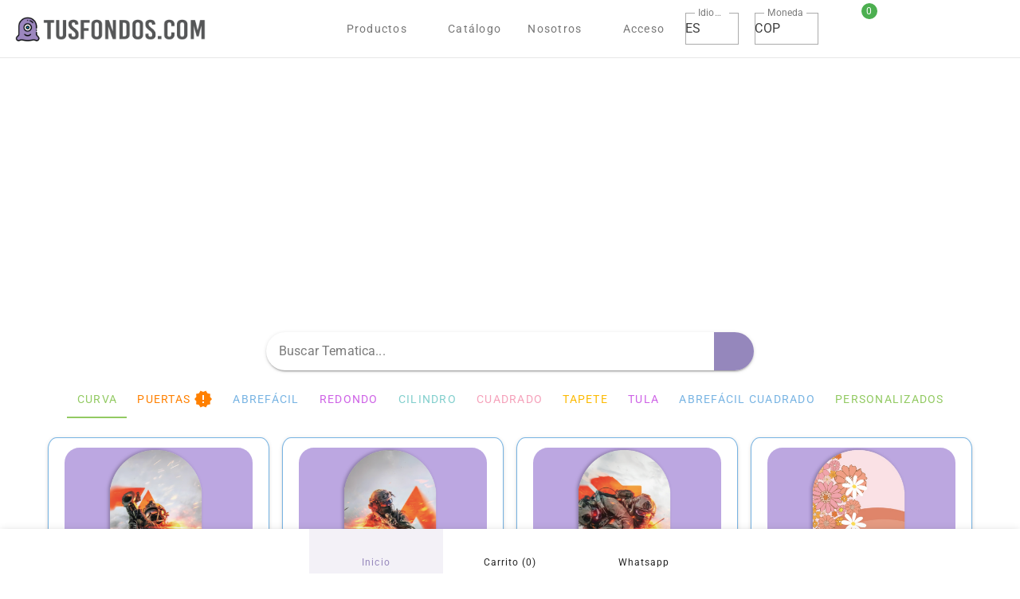

--- FILE ---
content_type: text/html
request_url: https://cdn.paneflow.com/cute-emilee-515.html?v=14
body_size: 1150
content:
<!doctype html>
<html>
  <head>
    <title>PC-Español | PaneFlow</title>
    <meta name="viewport" content="width=device-width, initial-scale=1.0" />
    <style>
      html,
      body {
        background-color: transparent;
      }
      body {
        margin: 0;
        padding: 0;
        font-family:
          system-ui,
          -apple-system,
          BlinkMacSystemFont,
          "Segoe UI",
          Roboto,
          "Helvetica Neue",
          Arial,
          "Noto Sans",
          sans-serif;
      }
    </style>
    <link
      rel="stylesheet"
      href="https://cdn.paneflow.com/cute-emilee-515.css?v=14"
    />
  </head>
  <body>
    <div class="paneflow paneflow-cute-emilee-515">
      <div class="paneflow-content">
        <div class="paneflow-block paneflow-block-SaQqim">
          <div class="paneflow-bg-video paneflow-item-GXR7Sk">
            <video
              src="https://cdn.paneflow.com/gold-crane-433/480983f34baf6660ac05.mp4"
              muted
              loop
              playsinline
            ></video>
          </div>
        </div>
        <div class="paneflow-block paneflow-block-d5ltpI">
          <div class="paneflow-bg-video paneflow-item-ZT6nvp">
            <video
              src="https://cdn.paneflow.com/cute-emilee-515/c5c64c4bdf264263dfc2.mp4"
              muted
              loop
              playsinline
            ></video>
          </div>
        </div>
        <div class="paneflow-block paneflow-block-6MWkPs">
          <div class="paneflow-bg-video paneflow-item-Yf8zJ0">
            <video
              src="https://cdn.paneflow.com/cute-emilee-515/aed39696617fef1edf2c.mp4"
              muted
              loop
              playsinline
            ></video>
          </div>
        </div>
        <div class="paneflow-block paneflow-block-rqXfns">
          <div class="paneflow-bg-video paneflow-item-6FR5tM">
            <video
              src="https://cdn.paneflow.com/gold-crane-433/3a83f579e32028f83448.mp4"
              muted
              loop
              playsinline
            ></video>
          </div>
        </div>
        <div class="paneflow-block paneflow-block-c1XMic">
          <div class="paneflow-bg-image paneflow-item-Vzr6ME">
            <img
              src="https://cdn.paneflow.com/cute-emilee-515/aefc16e6d63fc0fbc443.png"
            />
          </div>
        </div>
        <div class="paneflow-block paneflow-block-aN3JZm">
          <div class="paneflow-bg-image paneflow-item-ZBlvE3">
            <img
              src="https://cdn.paneflow.com/cute-emilee-515/d548a70ea80782e7ce0f.png"
            />
          </div>
        </div>
        <div class="paneflow-block paneflow-block-W4oAl8">
          <div class="paneflow-video paneflow-item-VFk7Fv">
            <video
              src="https://cdn.paneflow.com/cute-emilee-515/261434471a86a0163edf.MOV"
              muted
              loop
              playsinline
            ></video>
          </div>
        </div>
        <div class="paneflow-block paneflow-block-D4LrE3">
          <div class="paneflow-bg-video paneflow-item-Q0kfEf">
            <video
              src="https://cdn.paneflow.com/cute-emilee-515/62b6986af5bb2767c597.mp4"
              muted
              loop
              playsinline
            ></video>
          </div>
        </div>
        <div class="paneflow-block paneflow-block-gf0VV4">
          <div class="paneflow-bg-video paneflow-item-rjPBYL">
            <video
              src="https://cdn.paneflow.com/cute-emilee-515/6dca3fd85e6d229970b0.mp4"
              muted
              loop
              playsinline
            ></video>
          </div>
        </div>
        <div class="paneflow-block paneflow-block-D1T11T">
          <div class="paneflow-bg-image paneflow-item-cP7bMt">
            <img
              src="https://cdn.paneflow.com/cute-emilee-515/f24cf7aa20a487cf9f94.png"
            />
          </div>
        </div>
        <div class="paneflow-block paneflow-block-O8YAUI">
          <div class="paneflow-bg-video paneflow-item-dq5MIi">
            <video
              src="https://cdn.paneflow.com/cute-emilee-515/fc1a64e78f6bbc9461da.mp4"
              muted
              loop
              playsinline
            ></video>
          </div>
        </div>
        <div class="paneflow-block paneflow-block-Rtux3X">
          <div class="paneflow-video paneflow-item-8rg0zT">
            <video
              src="https://cdn.paneflow.com/cute-emilee-515/b8a4ef8d86d7a88f39a7.mp4"
              muted
              loop
              playsinline
            ></video>
          </div>
        </div>
        <div class="paneflow-block paneflow-block-Om94jJ">
          <div class="paneflow-video paneflow-item-oBHwXZ">
            <video
              src="https://cdn.paneflow.com/cute-emilee-515/03f098151a455f759dd6.mp4"
              muted
              loop
              playsinline
            ></video>
          </div>
        </div>
        <div class="paneflow-block paneflow-block-QZoDG0">
          <div class="paneflow-video paneflow-item-lRs3zP">
            <video
              src="https://cdn.paneflow.com/cute-emilee-515/4ef35b72db9ba3092809.mp4"
              muted
              loop
              playsinline
            ></video>
          </div>
        </div>
        <div class="paneflow-block paneflow-block-BLdVYR">
          <div class="paneflow-video paneflow-item-3S6dnF">
            <video
              src="https://cdn.paneflow.com/cute-emilee-515/04dd4ff3ce557e31a01f.mp4"
              muted
              loop
              playsinline
            ></video>
          </div>
        </div>
        <div class="paneflow-block paneflow-block-oMY2A9">
          <div class="paneflow-video paneflow-item-wMzbB7">
            <video
              src="https://cdn.paneflow.com/cute-emilee-515/72536eae0d5a925c745e.mp4"
              muted
              loop
              playsinline
            ></video>
          </div>
        </div>
      </div>
    </div>

    <script src="https://cdn.paneflow.com/cute-emilee-515.js?v=14"></script>
  <script defer src="https://static.cloudflareinsights.com/beacon.min.js/vcd15cbe7772f49c399c6a5babf22c1241717689176015" integrity="sha512-ZpsOmlRQV6y907TI0dKBHq9Md29nnaEIPlkf84rnaERnq6zvWvPUqr2ft8M1aS28oN72PdrCzSjY4U6VaAw1EQ==" data-cf-beacon='{"version":"2024.11.0","token":"8d71f5f9da734af390641180a19091c1","r":1,"server_timing":{"name":{"cfCacheStatus":true,"cfEdge":true,"cfExtPri":true,"cfL4":true,"cfOrigin":true,"cfSpeedBrain":true},"location_startswith":null}}' crossorigin="anonymous"></script>
</body>
</html>


--- FILE ---
content_type: text/css
request_url: https://tusfondos.com/assets/ProductoComponent-BIkXCA7B.css
body_size: 61
content:
.dialogPrincipal .v-card{border-radius:5px 5px 0 0!important}.dialogPrincipal .v-overlay__content{border-radius:20px 20px 0 0;margin-bottom:0;bottom:0;max-width:calc(100% - 10px);max-height:80%}.dialogPrincipal .v-overlay{--v-overlay-opacity: .1}.video-container{display:flex;justify-content:center;align-items:center;border-radius:10px;overflow:hidden}.video-wrapper{position:relative;width:100%;padding-bottom:50%;height:0}.video-wrapper iframe{position:absolute;top:0;left:0;width:100%;height:100%}.redondeado{border-radius:8%}.image-container{display:-webkit-inline-box;position:relative;overflow:hidden;width:100%;overflow-x:auto;scroll-behavior:smooth;-webkit-overflow-scrolling:touch;-ms-overflow-style:none;scrollbar-width:none}.secondary-image{flex-shrink:0;width:45%;max-width:400px;height:auto;margin-right:10px;border-radius:8%}.descripcion{font-size:18px!important;line-height:1.6!important}.slide-img{width:240px;margin-right:10px;aspect-ratio:1 / 1;border-radius:8%}@media (min-width: 1280px){.slide-img{width:280px}}


--- FILE ---
content_type: text/css
request_url: https://tusfondos.com/assets/InicioView-CM0T29Bw.css
body_size: -254
content:
.hero{position:absolute;top:0;left:0;width:100%;height:100%;object-fit:cover;border:none;display:block;margin:0;padding:0;background-color:transparent}.v-slide-group__next,.v-slide-group__prev{min-width:24px}.v-tab.v-tab.v-btn{padding:0 12px;min-width:30px}


--- FILE ---
content_type: text/css
request_url: https://cdn.paneflow.com/cute-emilee-515.css?v=14
body_size: 2217
content:
/* https://paneflow.com */

:root{--pf-gap:0px;--pf-padding:0px;--pf-border-radius:0px;--pf-pagination-item-color:#aaaaaa;--pf-pagination-item-active-color:#d09eff;--pf-navigation-item-color:#d09eff;--pf-navigation-item-bg-color:transparent;--pf-animation-duration-scale:1;--pf-animation-range-scale:1}.paneflow{position:relative;container-name:paneflow;container-type:size;user-select:none}.paneflow *{box-sizing:border-box}.paneflow-content{width:100%;height:100%;position:relative;overflow:hidden;box-sizing:border-box;container-name:paneflow-content;container-type:size;user-select:none}.paneflow-content *{transition-timing-function:cubic-bezier(0.56,0,0.03,0.99)}.paneflow-block,.paneflow-thumbs-item-block{user-select:none;--pf-full-minus-padding:100% - 2 * var(--pf-padding, 0px);--pf-cols-gap:(var(--pf-cols, 0px) - 1) * var(--pf-gap, 0px);--pf-rows-gap:(var(--pf-rows, 0px) - 1) * var(--pf-gap, 0px);width:calc((var(--pf-full-minus-padding) - var(--pf-cols-gap))/ var(--pf-cols,0px) * var(--pf-width-cols,0px) + (var(--pf-width-cols,0px) - 1) * var(--pf-gap,0px));height:calc((var(--pf-full-minus-padding) - var(--pf-rows-gap))/ var(--pf-rows,0px) * var(--pf-height-rows,0px) + (var(--pf-height-rows,0px) - 1) * var(--pf-gap,0px));left:calc(var(--pf-padding) + (var(--pf-full-minus-padding) - var(--pf-cols-gap))/ var(--pf-cols) * var(--pf-col) + var(--pf-col) * var(--pf-gap));top:calc(var(--pf-padding) + (var(--pf-full-minus-padding) - var(--pf-rows-gap))/ var(--pf-rows) * var(--pf-row) + var(--pf-row) * var(--pf-gap));position:absolute;border-radius:var(--pf-border-radius);overflow:hidden}.paneflow-next,.paneflow-prev{cursor:pointer;position:absolute;top:50%;transform:translateY(-50%);width:44px;height:44px;color:var(--pf-navigation-item-color);background-color:var(--pf-navigation-item-bg-color);border-radius:50%}.paneflow-next-disabled,.paneflow-prev-disabled{pointer-events:none;opacity:.25}.paneflow-next svg,.paneflow-prev svg{width:100%;height:100%}.paneflow-prev{left:calc(var(--pf-padding))}.paneflow-next{right:calc(var(--pf-padding))}.paneflow-with-pagination .paneflow-content{height:calc(100% - var(--pf-padding) - 10px)}.paneflow-with-pagination .paneflow-next,.paneflow-with-pagination .paneflow-prev{top:calc(50% - 5px - var(--pf-padding)/ 2)}.paneflow-pagination{display:flex;gap:10px;justify-content:center;padding-top:0;padding-bottom:var(--pf-padding)}.paneflow-pagination-clickable .paneflow-pagination-item{cursor:pointer}.paneflow-pagination-item{width:10px;height:10px;border-radius:5px;background-color:var(--pf-pagination-item-color);transform:scale(.8);transition-duration:var(--pf-transition-duration, 300ms);flex-shrink:0;position:relative;overflow:hidden}.paneflow-pagination-item-active{background-color:var(--pf-pagination-item-active-color);transform:scale(1)}.paneflow-pagination-autoplay .paneflow-pagination-item-active{width:40px;background-color:color-mix(in oklab,var(--pf-pagination-item-active-color) 30%,transparent)}.paneflow-pagination-item-active.paneflow-pagination-item-autoplay::after{content:'';position:absolute;inset:0px;background-color:var(--pf-pagination-item-active-color);border-radius:inherit;animation:paneflow-pagination-item-active-animation var(--pf-autoplay-interval) linear forwards}@keyframes paneflow-pagination-item-active-animation{0%{transform:translateX(-100%)}100%{transform:translateX(0%)}}.paneflow-with-thumbs .paneflow-next,.paneflow-with-thumbs .paneflow-prev{top:calc(50% - 3cqh - var(--pf-padding)/ 2)}.paneflow-with-thumbs .paneflow-content{height:calc(100% - var(--pf-padding) - 6cqh)}.paneflow-thumbs{display:flex;justify-content:center}.paneflow-thumbs-container{display:flex;gap:8px;width:fit-content;padding-bottom:var(--pf-padding);overflow-x:auto;padding-left:var(--pf-padding);padding-right:var(--pf-padding);scrollbar-width:none;-ms-overflow-style:none}.paneflow-thumbs-container::-webkit-scrollbar{display:none}.paneflow-thumbs-clickable .paneflow-thumbs-item{cursor:pointer}.paneflow-thumbs-item{width:6cqw;height:6cqh;position:relative;container-name:paneflow-thumbs-item;container-type:size;flex-shrink:0}.paneflow-thumbs-item-block{background-color:var(--pf-pagination-item-color);transition-duration:var(--pf-transition-duration, 300ms)}.paneflow-thumbs-item-active .paneflow-thumbs-item-block{background-color:var(--pf-pagination-item-active-color)}.paneflow-animation-spin{animation:paneflow-spin calc(2s * var(--pf-animation-duration-scale)) linear infinite}@keyframes paneflow-spin{0%{transform:rotate(0deg)}100%{transform:rotate(360deg)}}.paneflow-animation-rotate{animation:paneflow-rotate calc(2s * var(--pf-animation-duration-scale)) linear infinite;transform-origin:center calc(75% + 25% * var(--pf-animation-range-scale));transform:translateY(calc(-25% - 25% * var(--pf-animation-range-scale))) rotate(0deg)}@keyframes paneflow-rotate{0%{transform:translateY(calc(-25% - 25% * var(--pf-animation-range-scale))) rotate(0deg)}100%{transform:translateY(calc(-25% - 25% * var(--pf-animation-range-scale))) rotate(360deg)}}.paneflow-animation-twirl{animation:paneflow-twirl calc(1s * var(--pf-animation-duration-scale)) ease-out forwards;opacity:0;transform:rotate(0deg) scale(.75)}@keyframes paneflow-twirl{0%{opacity:0;transform:rotate(0deg) scale(.75)}100%{opacity:1;transform:rotate(720deg) scale(1)}}.paneflow-animation-bounce{animation:paneflow-bounce-transform calc(1s * var(--pf-animation-duration-scale)) ease-in-out infinite,paneflow-bounce-scale calc(1s * var(--pf-animation-duration-scale)) ease-in-out infinite;transform:translateY(calc(-50% * var(--pf-animation-range-scale)));scale:1 1}@keyframes paneflow-bounce-transform{0%,100%{transform:translateY(calc(-50% * var(--pf-animation-range-scale)))}50%{transform:translateY(0px)}}@keyframes paneflow-bounce-scale{0%,100%{scale:1 1}25%{scale:0.9 1.1}50%{scale:1 0.9}75%{scale:0.9 1.1}}.paneflow-animation-pulse{animation:paneflow-pulse calc(1s * var(--pf-animation-duration-scale)) ease-in-out infinite}@keyframes paneflow-pulse{0%,100%{transform:scale(1)}50%{transform:scale(calc(1 + .1 * var(--pf-animation-range-scale)))}}.paneflow-animation-pop{animation:paneflow-pop calc(1s * var(--pf-animation-duration-scale)) ease-in-out forwards;transform:scale(0)}@keyframes paneflow-pop{0%{transform:scale(0)}20%{transform:scale(calc(1 + .25 * var(--pf-animation-range-scale)))}50%{transform:scale(calc(1 - .05 * var(--pf-animation-range-scale)))}75%{transform:scale(calc(1 + .025 * var(--pf-animation-range-scale)))}100%{transform:scale(1)}}.paneflow-animation-stomp{animation:paneflow-stomp calc(.75s * var(--pf-animation-duration-scale)) ease-in-out forwards;transform:scale(calc(1 + 1 * var(--pf-animation-range-scale)));opacity:0}@keyframes paneflow-stomp{0%{transform:scale(calc(1 + 1 * var(--pf-animation-range-scale)));opacity:0}60%{transform:scale(calc(1 - .05 * var(--pf-animation-range-scale)));opacity:1}80%{transform:scale(calc(1 + .025 * var(--pf-animation-range-scale)));opacity:1}100%{transform:scale(1);opacity:1}}.paneflow-animation-drop{animation:paneflow-drop calc(.75s * var(--pf-animation-duration-scale)) ease-out forwards;transform:scale(1) translateY(calc(-400% - 100% * var(--pf-animation-range-scale)));opacity:0}@keyframes paneflow-drop{0%{transform:scale(1) translateY(calc(-400% - 100% * var(--pf-animation-range-scale)));opacity:0}30%{transform:scale(1) translateY(0);opacity:1}40%{transform:scale(calc(1 + .05 * var(--pf-animation-range-scale)),calc(1 - .05 * var(--pf-animation-range-scale))) translateY(10%)}60%{transform:scale(calc(1 - .05 * var(--pf-animation-range-scale)),calc(1 + .05 * var(--pf-animation-range-scale))) translateY(-20%)}80%{transform:scale(calc(1 + .025 * var(--pf-animation-range-scale)),calc(1 - .025 * var(--pf-animation-range-scale))) translateY(5%)}100%{transform:scale(1) translateY(0%);opacity:1}}.paneflow-animation-fade{animation:paneflow-fade calc(.5s * var(--pf-animation-duration-scale)) ease-in-out forwards;opacity:0}@keyframes paneflow-fade{0%{opacity:0}100%{opacity:1}}.paneflow-animation-blur{animation:paneflow-blur calc(.5s * var(--pf-animation-duration-scale)) ease-in-out forwards;opacity:0}@keyframes paneflow-blur{0%{opacity:0;filter:blur(20px)}100%{opacity:1;filter:blur(0px)}}.paneflow-animation-succession{animation:paneflow-succession calc(.5s * var(--pf-animation-duration-scale)) ease-out forwards;opacity:0;transform:scale(0)}@keyframes paneflow-succession{0%{opacity:0;filter:blur(20px);transform:scale(0)}100%{opacity:1;filter:blur(0px);transform:scale(1)}}.paneflow-animation-zoom{animation:paneflow-zoom calc(20s * var(--pf-animation-duration-scale)) linear infinite alternate}@keyframes paneflow-zoom{0%{transform:scale(1)}100%{transform:scale(calc(1 + .25 * var(--pf-animation-range-scale)))}}.paneflow-animation-drift-x{animation:paneflow-drift-x calc(20s * var(--pf-animation-duration-scale)) linear infinite alternate}@keyframes paneflow-drift-x{0%{transform:translate(calc(25% * var(--pf-animation-range-scale)),0)}100%{transform:translate(calc(-25% * var(--pf-animation-range-scale)),0)}}.paneflow-animation-drift-y{animation:paneflow-drift-y calc(20s * var(--pf-animation-duration-scale)) linear infinite alternate}@keyframes paneflow-drift-y{0%{transform:translate(0,calc(-25% * var(--pf-animation-range-scale)))}100%{transform:translate(0,calc(25% * var(--pf-animation-range-scale)))}}.paneflow-cute-emilee-515 {--pf-padding: 1cqw;--pf-gap: 1cqw;--pf-transition-duration: 1000ms;--pf-border-radius: 3cqw;--pf-navigation-item-color: rgba(255, 255, 255, 1);--pf-navigation-item-bg-color: rgba(255, 255, 255, 0.27);width: 100%;height: auto;aspect-ratio: 12/3;font-synthesis-weight: none;font-synthesis-style: none}.paneflow-cute-emilee-515 .paneflow-bg-image {position: absolute;left: 0;top: 0;width: 100%;height: 100%}.paneflow-cute-emilee-515 .paneflow-bg-image img {width: 100%;height: 100%;max-width: none;max-height: none}.paneflow-cute-emilee-515 .paneflow-bg-video {position: absolute;left: 0;top: 0;width: 100%;height: 100%}.paneflow-cute-emilee-515 .paneflow-bg-video video {width: 100%;height: 100%;max-width: none;max-height: none}.paneflow-cute-emilee-515 .paneflow-video {position: absolute;left: 0;top: 0}.paneflow-cute-emilee-515 .paneflow-video video, .paneflow-cute-emilee-515 .paneflow-video iframe {width: 100%;height: 100%;max-width: none}.paneflow-webflow { padding-bottom: 0 }.paneflow-block-SaQqim {background-color: rgba(185, 166, 222, 1);--pf-cols: 3;--pf-rows: 3;--pf-col: 0;--pf-row: 0;--pf-width-cols: 1;--pf-height-rows: 3}.paneflow-item-GXR7Sk video {object-fit: cover;object-position: center}.paneflow-item-GXR7Sk {transform: translate3d(0px, 0px, 0) scale(1) rotate(0deg);transform-origin: center;opacity: 1}.paneflow-block-d5ltpI {background-color: rgba(185, 166, 222, 1);--pf-cols: 3;--pf-rows: 3;--pf-col: 1;--pf-row: 0;--pf-width-cols: 1;--pf-height-rows: 3}.paneflow-item-ZT6nvp video {object-fit: cover;object-position: center}.paneflow-item-ZT6nvp {transform: translate3d(0px, 0px, 0) scale(1) rotate(0deg);transform-origin: center;opacity: 1}.paneflow-block-6MWkPs {background-color: rgba(185, 166, 222, 1);--pf-cols: 3;--pf-rows: 3;--pf-col: 2;--pf-row: 0;--pf-width-cols: 1;--pf-height-rows: 3}.paneflow-item-Yf8zJ0 video {object-fit: cover;object-position: center}.paneflow-item-Yf8zJ0 {transform: translate3d(0px, 0px, 0) scale(1) rotate(0deg);transform-origin: center;opacity: 1}.paneflow-block-rqXfns {background-color: rgba(80, 80, 80, 1)}.paneflow-item-6FR5tM video {object-fit: cover;object-position: center}.paneflow-block-c1XMic {background-color: rgba(80, 80, 80, 1)}.paneflow-item-Vzr6ME img {object-fit: cover;object-position: center}.paneflow-block-aN3JZm {background-color: rgba(80, 80, 80, 1)}.paneflow-item-ZBlvE3 img {object-fit: cover;object-position: center}.paneflow-block-W4oAl8 {background-color: rgba(80, 80, 80, 1)}.paneflow-item-VFk7Fv video {height: 100%;object-fit: contain;object-position: center;padding: 0cqw 0cqw;border-radius: 0cqw}.paneflow-item-VFk7Fv {width: 10cqw;height: auto}.paneflow-block-D4LrE3 {background-color: rgba(80, 80, 80, 1)}.paneflow-item-Q0kfEf video {object-fit: cover;object-position: center}.paneflow-block-gf0VV4 {background-color: rgba(80, 80, 80, 1)}.paneflow-item-rjPBYL video {object-fit: cover;object-position: center}.paneflow-block-D1T11T {background-color: rgba(80, 80, 80, 1)}.paneflow-item-cP7bMt img {object-fit: cover;object-position: center}.paneflow-block-O8YAUI {background-color: rgba(80, 80, 80, 1)}.paneflow-item-dq5MIi video {object-fit: cover;object-position: center}.paneflow-block-Rtux3X {background-color: rgba(80, 80, 80, 1)}.paneflow-item-8rg0zT video {object-fit: contain;object-position: center;padding: 0cqw 0cqw;border-radius: 0cqw}.paneflow-item-8rg0zT {width: 10cqw;height: 10cqw}.paneflow-block-Om94jJ {background-color: rgba(80, 80, 80, 1)}.paneflow-item-oBHwXZ video {object-fit: contain;object-position: center;padding: 0cqw 0cqw;border-radius: 0cqw}.paneflow-item-oBHwXZ {width: 10cqw;height: 10cqw}.paneflow-block-QZoDG0 {background-color: rgba(80, 80, 80, 1)}.paneflow-item-lRs3zP video {object-fit: contain;object-position: center;padding: 0cqw 0cqw;border-radius: 0cqw}.paneflow-item-lRs3zP {width: 10cqw;height: 10cqw}.paneflow-block-BLdVYR {background-color: rgba(80, 80, 80, 1)}.paneflow-item-3S6dnF video {object-fit: contain;object-position: center;padding: 0cqw 0cqw;border-radius: 0cqw}.paneflow-item-3S6dnF {width: 10cqw;height: 10cqw}.paneflow-block-oMY2A9 {background-color: rgba(80, 80, 80, 1)}.paneflow-item-wMzbB7 video {object-fit: contain;object-position: center;padding: 0cqw 0cqw;border-radius: 0cqw}.paneflow-item-wMzbB7 {width: 10cqw;height: 10cqw}.paneflow-block-SaQqim, .paneflow-block-d5ltpI, .paneflow-block-6MWkPs, .paneflow-block-rqXfns, .paneflow-block-c1XMic, .paneflow-block-aN3JZm, .paneflow-block-W4oAl8, .paneflow-block-D4LrE3, .paneflow-block-gf0VV4, .paneflow-block-D1T11T, .paneflow-block-O8YAUI, .paneflow-block-Rtux3X, .paneflow-block-Om94jJ, .paneflow-block-QZoDG0, .paneflow-block-BLdVYR, .paneflow-block-oMY2A9 {transform: translateX(100cqw)}

--- FILE ---
content_type: application/javascript
request_url: https://tusfondos.com/assets/ProductoComponent-dokFk2Tl.js
body_size: 4735
content:
import{u as Z}from"./producto-ZHiLfVg3.js";import{a as ee,u as W,s as T,w as H,l as p,j as a,i as l,f as t,Q as J,q as X,g as e,R as q,S as N,M as x,m as r,z as b,A as v,B as U,y as o,k as z,af as le,U as te,d as $,F as A,v as j,V as R,h as s,W as B,e as n,ag as F,ah as Y,ai as ae,aj as K,n as M,_ as oe,O as se,K as ie,L as re,N as ne}from"./index-DYZxqjCs.js";const de=["href"],ue=["href"],ce={style:{color:"#9587bc","font-size":"15px"}},pe=["href"],fe={class:"titulos"},me=["href"],ye={key:0},ge=["href"],$e={class:"precio"},_e={key:0},ve={style:{"font-weight":"400"}},he={style:{"align-items":"center",display:"inline-flex"}},ke={style:{"font-weight":"200"}},be=["href"],Ve=["href"],Ce={style:{color:"#9587bc","font-size":"15px"}},Pe=["href"],we={class:"titulos"},ze=["href"],Ee={key:0},Ue=["href"],Ae={class:"precio"},Oe={key:0},Se=["href"],Be=["href"],De={style:{color:"#9587bc","font-size":"15px"}},Ie=["href"],Me={class:"titulos"},je=["href"],xe={key:0},Re=["href"],Le={class:"precio"},qe={key:0},Ne={__name:"ProductosComponent",props:{tematica:{type:String,required:!1}},setup(D){const m=ee(),O=W(),{producto:V,productos:S,disenos:L,precioDesde:u,dialogProducto:C,disenoElegido:_,productoElegido:P,cargandoDisenos:G}=T(m),{moneda:w}=T(O),E=D;return H(()=>E.tematica,()=>{m.buscar(E.tematica)}),(g,f)=>(a(),p(R,null,{default:l(()=>[t(J,{width:"700",modelValue:e(C),"onUpdate:modelValue":f[2]||(f[2]=y=>X(C)?C.value=y:null),persistent:"",class:"mx-0 mb-0 dialogPrincipal",transition:"dialog-bottom-transition"},{default:l(()=>[t(q,null,{default:l(()=>[t(N,{class:x(["pt-0",g.$vuetify.display.mdAndUp?"px-4 mt-2":"px-0"])},{default:l(()=>[t(r,{cols:"12",align:"right"},{default:l(()=>[t(b,{color:"#BDBDBD",onClick:f[0]||(f[0]=y=>C.value=!1),class:"ma-1"},{default:l(()=>[...f[3]||(f[3]=[v("fas fa-close",-1)])]),_:1})]),_:1}),t($l,{referencia:e(_).referencia||e(_).slug,mini:!0},null,8,["referencia"]),t(r,{cols:"12",align:"center"},{default:l(()=>[t(U,{color:"primary",variant:"text",onClick:f[1]||(f[1]=y=>C.value=!1)},{default:l(()=>[t(b,{class:"mr-2"},{default:l(()=>[...f[4]||(f[4]=[v("fas fa-arrow-left",-1)])]),_:1}),v(" "+o(g.$t("regresar")),1)]),_:1})]),_:1})]),_:1},8,["class"])]),_:1})]),_:1},8,["modelValue"]),t(z,{justify:"center"},{default:l(()=>[e(P)!=="personalizados"?(a(),p(r,{key:0,cols:"12"},{default:l(()=>[t(le,{items:e(L),onLoad:e(m).cargarDisenos,loading:e(G)},te({loading:l(()=>[t(z,null,{default:l(()=>[(a(),$(A,null,j(12,y=>t(r,{cols:"12",xs:"12",sm:"6",md:"4",lg:"3",class:"pa-2"},{default:l(()=>[(a(),p(Y,{key:y,type:"image, heading, text",elevation:"2"}))]),_:2},1024)),64))]),_:1})]),default:l(()=>[t(z,{class:"px-2"},{default:l(()=>[(a(!0),$(A,null,j(e(L),y=>(a(),p(r,{cols:"12",xs:"12",sm:"6",md:"4",lg:"3",class:"pa-2",key:y._id},{default:l(()=>[t(q,{elevation:"2",class:"cardBorde"},{default:l(()=>[t(N,{class:"py-2"},{default:l(()=>[t(R,{fluid:""},{default:l(()=>[t(z,null,{default:l(()=>[t(r,{cols:"12",class:"pa-0"},{default:l(()=>[s("div",null,[s("a",{href:`/producto/${y.referencia}`},[t(B,{src:y.imagenPrincipal,class:"redondeado px-0"},null,8,["src"])],8,de)])]),_:2},1024),t(r,{cols:"12",class:"px-0 pb-0"},{default:l(()=>[s("a",{href:`/producto/${y.referencia}`},[s("p",ce,o(e(V).nombre[g.$i18n.locale]),1)],8,ue),s("a",{href:`/producto/${y.referencia}`},[s("h2",fe,o(y.tematica[g.$i18n.locale])+" "+o(y.referencia),1)],8,pe)]),_:2},1024),t(r,{cols:"12",style:{display:"inline-flex","align-items":"center"},class:"pa-0"},{default:l(()=>[s("div",null,[s("a",{href:`/producto/${y.referencia}`},[s("h3",{class:x(e(O).getEventoEspecial?"tachado":"precio"),style:{"font-weight":"400"}},[e(u)?(a(),$("span",ye,o(g.$t("desde"))+" ",1)):n("",!0),s("span",null,"$"+o(g.$filters.formatear(e(m).getPrecio[e(w).id]))+" "+o(e(w).id.toUpperCase()),1)],2)],8,me),e(O).getEventoEspecial?(a(),$("a",{key:0,href:`/producto/${y.referencia}`},[s("h3",$e,[e(u)?(a(),$("span",_e,o(g.$t("desde"))+" ",1)):n("",!0),s("span",null,"$"+o(g.$filters.formatear(e(m).getPrecio.descuentoEvento[e(w).id]))+" "+o(e(w).id.toUpperCase()),1)])],8,ge)):n("",!0)]),t(F),t(U,{class:"carrito elevation-3 mb-1",onClick:k=>{_.value=y,C.value=!0},target:"_blank",color:"secondary"},{default:l(()=>[t(b,{color:"white"},{default:l(()=>[...f[5]||(f[5]=[v("fas fa-cart-plus",-1)])]),_:1})]),_:1},8,["onClick"])]),_:2},1024)]),_:2},1024)]),_:2},1024)]),_:2},1024)]),_:2},1024)]),_:2},1024))),128))]),_:1})]),_:2},[e(V)?{name:"empty",fn:l(()=>[t(z,{justify:"center"},{default:l(()=>[t(r,{cols:"12",align:"center",class:"mt-3"},{default:l(()=>[s("h2",ve,o(g.$t("noEncontraste")),1),s("div",he,[t(b,{color:"secondary",size:"24",class:"mr-2"},{default:l(()=>[...f[6]||(f[6]=[v("fas fa-arrow-down",-1)])]),_:1}),s("h2",ke,o(g.$t("pideloPersonalizado")),1),t(b,{color:"secondary",size:"24",class:"ml-2"},{default:l(()=>[...f[7]||(f[7]=[v("fas fa-arrow-down",-1)])]),_:1})])]),_:1}),t(r,{cols:"12",xs:"12",sm:"6",md:"4",lg:"3",class:"pa-2"},{default:l(()=>[t(q,{elevation:"2",class:"cardBorde"},{default:l(()=>[t(N,{class:"py-2"},{default:l(()=>[t(R,{fluid:""},{default:l(()=>[t(z,null,{default:l(()=>[t(r,{cols:"12",class:"pa-0"},{default:l(()=>[s("div",null,[s("a",{href:`/producto/${e(V).slug}`},[t(B,{src:e(V).imagenPrincipal,class:"redondeado px-0"},null,8,["src"])],8,be)])]),_:1}),t(r,{cols:"12",class:"px-0 pb-0"},{default:l(()=>[s("a",{href:`/producto/${e(V).slug}`},[s("p",Ce,o(e(V).nombre[g.$i18n.locale]),1)],8,Ve),s("a",{href:`/producto/${e(V).slug}`},[s("h2",we,o(g.$t("personalizado")),1)],8,Pe)]),_:1}),t(r,{cols:"12",style:{display:"inline-flex","align-items":"center"},class:"pa-0"},{default:l(()=>[s("div",null,[s("a",{href:`/producto/${e(V).slug}`},[s("h3",{class:x(e(O).getEventoEspecial?"tachado":"precio"),style:{"font-weight":"400"}},[e(u)?(a(),$("span",Ee,o(g.$t("desde"))+" ",1)):n("",!0),s("span",null,"$"+o(g.$filters.formatear(e(m).getPrecio[e(w).id]))+" "+o(e(w).id.toUpperCase()),1)],2)],8,ze),e(O).getEventoEspecial?(a(),$("a",{key:0,href:`/producto/${e(V).slug}`},[s("h3",Ae,[e(u)?(a(),$("span",Oe,o(g.$t("desde"))+" ",1)):n("",!0),s("span",null,"$"+o(g.$filters.formatear(e(m).getPrecio.descuentoEvento[e(w).id]))+" "+o(e(w).id.toUpperCase()),1)])],8,Ue)):n("",!0)]),t(b,{color:"red",class:"ml-2 mb-1"},{default:l(()=>[...f[8]||(f[8]=[s("template",null,[v("far fa-heart")],-1)])]),_:1}),t(F),t(U,{class:"carrito elevation-3 mb-1",color:"secondary"},{default:l(()=>[t(b,{color:"white"},{default:l(()=>[...f[9]||(f[9]=[v("fas fa-cart-plus",-1)])]),_:1})]),_:1})]),_:1})]),_:1})]),_:1})]),_:1})]),_:1})]),_:1})]),_:1})]),key:"0"}:void 0]),1032,["items","onLoad","loading"])]),_:1})):(a(),p(r,{key:1,cols:"12"},{default:l(()=>[t(z,{class:"px-2"},{default:l(()=>[(a(!0),$(A,null,j(e(S),(y,k)=>(a(),p(r,{cols:"12",xs:"12",sm:"6",md:"4",lg:"3",class:"pa-2",key:y._id},{default:l(()=>[t(q,{elevation:"2",class:"cardBorde"},{default:l(()=>[t(N,{class:"py-2"},{default:l(()=>[t(R,{fluid:""},{default:l(()=>[t(z,null,{default:l(()=>[t(r,{cols:"12",class:"pa-0"},{default:l(()=>[s("div",null,[s("a",{href:`/producto/${y.slug}`},[t(B,{src:y.imagenPrincipal,class:"redondeado px-0"},null,8,["src"])],8,Se)])]),_:2},1024),t(r,{cols:"12",class:"px-0 pb-0"},{default:l(()=>[s("a",{href:`/producto/${y.slug}`},[s("p",De,o(y.nombre[g.$i18n.locale]),1)],8,Be),s("a",{href:`/producto/${y.slug}`},[s("h2",Me,o(g.$t("personalizado")),1)],8,Ie)]),_:2},1024),t(r,{cols:"12",style:{display:"inline-flex","align-items":"center"},class:"pa-0"},{default:l(()=>[s("div",null,[s("a",{href:`/producto/${y.slug}`},[s("h3",{class:x(e(O).getEventoEspecial?"tachado":"precio"),style:{"font-weight":"400"}},[e(m).getPrecioPersonalizado(k).desde?(a(),$("span",xe,o(g.$t("desde"))+" ",1)):n("",!0),s("span",null,"$"+o(g.$filters.formatear(e(m).getPrecioPersonalizado(k)[e(w).id]))+" "+o(e(w).id.toUpperCase()),1)],2)],8,je),e(O).getEventoEspecial?(a(),$("a",{key:0,href:`/producto/${y.slug}`},[s("h3",Le,[e(m).getPrecioPersonalizado(k).desde?(a(),$("span",qe,o(g.$t("desde"))+" ",1)):n("",!0),s("span",null,"$"+o(g.$filters.formatear(e(m).getPrecioPersonalizado(k).descuentoEvento[e(w).id]))+" "+o(e(w).id.toUpperCase()),1)])],8,Re)):n("",!0)]),t(F),t(U,{class:"carrito elevation-3 mb-1",onClick:h=>{_.value=y,C.value=!0},target:"_blank",color:"secondary"},{default:l(()=>[t(b,{color:"white"},{default:l(()=>[...f[10]||(f[10]=[v("fas fa-cart-plus",-1)])]),_:1})]),_:1},8,["onClick"])]),_:2},1024)]),_:2},1024)]),_:2},1024)]),_:2},1024)]),_:2},1024)]),_:2},1024))),128))]),_:1})]),_:1}))]),_:1})]),_:1}))}},Fe={style:{color:"#9587bc","font-weight":"400"}},Te={style:{"font-weight":"200"}},Ge={key:0},Ke={key:1},Qe={style:{"font-size":"14px"}},We={class:"pb-2",style:{"font-size":"18px"}},He={style:{"font-size":"14px"}},Je={class:"pb-2",style:{"font-size":"18px"}},Xe={style:{"font-weight":"400"}},Ye={class:"mr-3"},Ze={style:{border:"1px solid #ACACAC","border-radius":"10%",display:"inline-flex"}},el={style:{"border-left":"1px solid #ACACAC","border-right":"1px solid #ACACAC","align-content":"center"}},ll={class:"px-4",style:{"font-size":"16px"}},tl={key:0,class:"precio pr-2"},al={key:1,class:"precio pr-2"},ol={key:2,class:"precio pr-2"},sl={style:{"font-size":"16px",color:"#BDBDBD"}},il={key:0},rl={key:1},nl={key:2},dl={key:3},ul={key:0,style:{"font-weight":"400"}},cl={style:{"font-weight":"400"}},pl={key:3,class:"mx-2",style:{"font-size":"14px"}},fl={class:"video-container"},ml={class:"video-wrapper"},yl=["src"],gl={style:{"font-weight":"200"}},$l={__name:"ProductoComponent",props:{referencia:{type:String,required:!0},mini:{type:Boolean,required:!0}},setup(D){const m=Z(),O=W(),V=D;H(()=>V.referencia,()=>{m.cargarProducto(V.referencia,V.mini)});const{imagenSeleccionada:S,cargando:L,producto:u,cantidad:C,opcionActual:_,medidas:P,listaMedidas:G,noExiste:w,descuentoMayorista:E,descuentoEvento:g,descuentoVIP:f,tipo:y,dialogImagen:k}=T(m),{moneda:h,general:Q}=T(O);return m.cargarProducto(V.referencia,V.mini),(d,i)=>(a(),p(R,{fluid:""},{default:l(()=>[t(J,{width:"600",modelValue:e(k),"onUpdate:modelValue":i[1]||(i[1]=c=>X(k)?k.value=c:null)},{default:l(()=>[t(B,{src:e(S),style:{"text-align":"right"}},{default:l(()=>[t(b,{onClick:i[0]||(i[0]=c=>k.value=!1),color:"white",class:"ma-1"},{default:l(()=>[...i[17]||(i[17]=[v("fas fa-close",-1)])]),_:1})]),_:1},8,["src"])]),_:1},8,["modelValue"]),t(z,{justify:"center"},{default:l(()=>[e(L)?(a(),p(r,{key:0,cols:"12"},{default:l(()=>[t(Y,{type:"card"})]),_:1})):n("",!0),e(w)?(a(),p(r,{key:1,cols:"12",align:"center",style:{"padding-top":"10%"}},{default:l(()=>[t(b,{size:"80",color:"primary"},{default:l(()=>[...i[18]||(i[18]=[v("fas fa-ghost",-1)])]),_:1}),i[19]||(i[19]=s("h1",{class:"mt-5"},"ERROR 404",-1)),s("p",null,o(d.$t("errorProducto")),1),t(U,{color:"secondary",size:"large",class:"mt-5",to:"/",style:{color:"white!important"}},{default:l(()=>[v(o(d.$t("volverAlInicio")),1)]),_:1})]),_:1})):(a(),$(A,{key:2},[d.$vuetify.display.mdAndUp&&e(u)&&!D.mini?(a(),p(r,{key:0,cols:"6",md:"6",lg:"4"},{default:l(()=>[e(y)==="diseño"?(a(),p(B,{key:0,src:e(u).imagenPrincipal,cover:"",onClick:i[2]||(i[2]=c=>{S.value=e(u).imagenPrincipal,k.value=!0})},null,8,["src"])):(a(),p(B,{key:1,src:e(u).producto.imagenPrincipal,cover:"",onClick:i[3]||(i[3]=c=>{S.value=e(u).imagenPrincipal,k.value=!0})},null,8,["src"]))]),_:1})):n("",!0),e(u)?(a(),p(r,{key:1,cols:"12",sm:"12",md:"6",lg:D.mini?12:4,class:"pt-0"},{default:l(()=>[t(z,null,{default:l(()=>[t(r,{cols:"12",class:"pa-0"},{default:l(()=>[t(ae,{"show-arrows":!d.$vuetify.display.smAndDown},{default:l(()=>[t(K,null,{default:l(()=>[e(y)==="diseño"?(a(),p(B,{key:0,src:e(u).imagenPrincipal,class:"slide-img",cover:"",onClick:i[4]||(i[4]=c=>{S.value=e(u).imagenPrincipal,k.value=!0})},null,8,["src"])):n("",!0)]),_:1}),e(y)==="personalizado"?(a(),p(K,{key:0},{default:l(()=>[t(B,{src:e(u).producto.imagenPrincipal,class:"slide-img",cover:"",onClick:i[5]||(i[5]=c=>{S.value=e(u).imagenPrincipal,k.value=!0})},null,8,["src"])]),_:1})):n("",!0),(a(!0),$(A,null,j(e(u).producto.imagenesSecundarias,(c,I)=>(a(),p(K,{key:I},{default:l(()=>[t(B,{src:c,class:"slide-img",cover:"",onClick:_l=>{S.value=c,k.value=!0}},null,8,["src","onClick"])]),_:2},1024))),128))]),_:1},8,["show-arrows"])]),_:1}),t(r,{cols:"12",class:"py-0"},{default:l(()=>[s("h3",Fe,o(e(u).producto.nombre[d.$i18n.locale]),1),s("h2",Te,[e(y)==="diseño"?(a(),$("span",Ge,o(e(u).tematica[d.$i18n.locale])+" "+o(e(u).referencia),1)):(a(),$("span",Ke,o(d.$t("personalizado")),1))])]),_:1}),e(y)==="personalizado"?(a(),p(r,{key:0,cols:"12",class:"pt-0"},{default:l(()=>[t(M,{modelValue:e(u).producto.tematica,"onUpdate:modelValue":i[6]||(i[6]=c=>e(u).producto.tematica=c),label:d.$t("tematica"),variant:"outlined",density:"comfortable","hide-details":""},null,8,["modelValue","label"]),s("p",Qe,o(d.$t("infoPersonalizado")),1)]),_:1})):n("",!0),e(u).producto&&e(u).producto.tipo==="Fijo con Opciones"||e(u).producto&&e(u).producto.tipo=="Variable con Opciones"?(a(),p(r,{key:1,cols:"12",class:"pt-0"},{default:l(()=>[s("h4",We,o(d.$t("opcion")),1),(a(!0),$(A,null,j(e(u).producto.opciones,c=>(a(),p(oe,{variant:"outlined",color:e(_)===c?"secondary":"grey",class:"ma-1",onClick:I=>e(m).modificarProducto(c)},{default:l(()=>[v(o(c.nombre[d.$i18n.locale]),1)]),_:2},1032,["color","onClick"]))),256))]),_:1})):n("",!0),e(_)?(a(),p(r,{key:2,cols:"12",class:"pt-0",style:{display:"inline-flex","align-items":"center"}},{default:l(()=>[t(U,{icon:"fas fa-exclamation",size:"x-small",variant:"outlined",color:"primary",class:"mr-2"}),s("p",He,o(e(_).descripcion[d.$i18n.locale]),1)]),_:1})):n("",!0),e(u).producto&&e(u).producto.tipo==="Variable"||e(u).producto&&e(u).producto.tipo=="Variable con Opciones"?(a(),p(r,{key:3,cols:"12",class:"pt-0"},{default:l(()=>[t(z,{class:"px-2"},{default:l(()=>[t(r,{cols:"12",class:"px-1",style:{display:"inline-flex"}},{default:l(()=>[s("h3",Je,o(d.$t("tamaño")),1),e(u).producto.imagenMedida?(a(),$(A,{key:0},[t(F),t(U,{variant:"text",color:"orange",size:"small",onClick:i[7]||(i[7]=c=>{S.value=e(u).producto.imagenMedida,k.value=!0})},{default:l(()=>[v(o(d.$t("tomarMedidas"))+" ",1),t(b,{class:"mb-1"},{default:l(()=>[...i[20]||(i[20]=[v("far fa-lightbulb",-1)])]),_:1})]),_:1})],64)):n("",!0)]),_:1}),e(_)&&["redondo","cilindro","mantel"].includes(e(_).formula)?(a(),p(r,{key:0,cols:"4",class:"px-1"},{default:l(()=>[t(M,{label:d.$t("pedidos.diametro"),modelValue:e(P).diametro,"onUpdate:modelValue":i[8]||(i[8]=c=>e(P).diametro=c),variant:"outlined",color:"secondary",type:"number","hide-details":"",density:"compact"},null,8,["label","modelValue"])]),_:1})):n("",!0),e(_)&&["cuadrado","cubo","mesa","maleta","media"].includes(e(_).formula)?(a(),p(r,{key:1,cols:"4",class:"px-1"},{default:l(()=>[t(M,{label:d.$t("pedidos.ancho"),modelValue:e(P).ancho,"onUpdate:modelValue":i[9]||(i[9]=c=>e(P).ancho=c),variant:"outlined",type:"number",color:"secondary","hide-details":"",density:"compact"},null,8,["label","modelValue"])]),_:1})):n("",!0),e(_)&&["cuadrado","cilindro","cubo","mesa","maleta","mantel","media"].includes(e(_).formula)?(a(),p(r,{key:2,cols:"4",class:"px-1"},{default:l(()=>[t(M,{label:d.$t("pedidos.alto"),modelValue:e(P).alto,"onUpdate:modelValue":i[10]||(i[10]=c=>e(P).alto=c),variant:"outlined",type:"number",color:"secondary","hide-details":"",density:"compact"},null,8,["label","modelValue"])]),_:1})):n("",!0),e(_)&&["mesa","maleta","media"].includes(e(_).formula)?(a(),p(r,{key:3,cols:"4",class:"px-1"},{default:l(()=>[t(M,{label:d.$t("pedidos.laterales"),modelValue:e(P).laterales,"onUpdate:modelValue":i[11]||(i[11]=c=>e(P).laterales=c),variant:"outlined",color:"secondary",type:"number","hide-details":"",density:"compact"},null,8,["label","modelValue"])]),_:1})):n("",!0),e(_)&&e(_).formula?(a(),p(r,{key:4,cols:"4",class:"px-1"},{default:l(()=>[t(se,{label:d.$t("sistemaMedidas"),modelValue:e(P).sistema,"onUpdate:modelValue":i[12]||(i[12]=c=>e(P).sistema=c),"item-title":"id",items:e(G),color:"secondary","return-object":"",variant:"outlined","hide-details":"",density:"compact"},{item:l(({props:c,item:I})=>[t(ie,re(c,{title:I.raw.nombre[d.$i18n.locale]}),null,16,["title"])]),selection:l(({props:c,item:I})=>[s("span",null,o(I.raw.id),1)]),_:1},8,["label","modelValue","items"])]),_:1})):n("",!0),e(_)&&e(_).medidaEscrito?(a(),p(r,{key:5,cols:"12",class:"py-0 px-1"},{default:l(()=>[s("h3",Xe,[s("b",null,o(d.$t("medida")),1),v(": "+o(e(_).medidaEscrito),1)])]),_:1})):n("",!0),e(_)&&e(_).requiereInfo?(a(),p(r,{key:6,cols:"12",class:"py-0 px-1"},{default:l(()=>[t(M,{label:`${d.$t("infoAdicional")}: ${e(_).infoAdicional[d.$i18n.locale]}`,modelValue:e(P).infoAdicional,"onUpdate:modelValue":i[13]||(i[13]=c=>e(P).infoAdicional=c),color:"secondary",variant:"outlined",density:"compact"},null,8,["label","modelValue"])]),_:1})):n("",!0)]),_:1})]),_:1})):n("",!0),t(r,{cols:"12",class:"pa-1",style:{display:"inline-flex"}},{default:l(()=>[s("h3",Ye,o(d.$t("pedidos.cantidad")),1),s("div",Ze,[t(U,{id:"cantidad",class:"pb-1",size:"small",variant:"plain",onClick:i[14]||(i[14]=c=>e(m).modificarCantidad("restar"))},{default:l(()=>[t(b,{color:"black"},{default:l(()=>[...i[21]||(i[21]=[v("fas fa-minus",-1)])]),_:1})]),_:1}),s("div",el,[s("span",ll,o(e(C)),1)]),t(U,{class:"pb-1",id:"cantidad",size:"small",variant:"plain",onClick:i[15]||(i[15]=c=>e(m).modificarCantidad("sumar"))},{default:l(()=>[t(b,null,{default:l(()=>[...i[22]||(i[22]=[v("fas fa-plus",-1)])]),_:1})]),_:1})])]),_:1}),e(m).getPrecioOpcion[e(h).id]!==0?(a(),p(r,{key:4,cols:"12",style:{display:"inline-flex","align-items":"center"},class:"pb-0"},{default:l(()=>[e(f)?(a(),$("h2",tl,"$"+o(d.$filters.formatear(e(m).getPrecioOpcion.descuentoVIP[e(h).id]*e(C)))+" "+o(e(h).id.toUpperCase()),1)):e(g)&&!e(E)?(a(),$("h2",al,"$"+o(d.$filters.formatear(e(m).getPrecioOpcion.descuentoEvento[e(h).id]*e(C)))+" "+o(e(h).id.toUpperCase()),1)):e(E)&&!e(f)?(a(),$("h2",ol,"$"+o(d.$filters.formatear(e(m).getPrecioOpcion.descuentoMayorista[e(h).id]*e(C)))+" "+o(e(h).id.toUpperCase()),1)):n("",!0),s("h2",{class:x(e(E)||e(f)||e(g)?"tachado":"precio")},"$"+o(d.$filters.formatear(e(m).getPrecioOpcion[e(h).id]*e(C)))+" "+o(e(h).id.toUpperCase()),3)]),_:1})):n("",!0),e(C)>1&&e(m).getPrecioOpcion[e(h).id]!==0?(a(),p(r,{key:5,cols:"12",class:"py-0"},{default:l(()=>[s("p",sl,[i[23]||(i[23]=s("span",null,"$",-1)),!e(E)&&!e(f)&&!e(g)?(a(),$("span",il,o(d.$filters.formatear(e(m).getPrecioOpcion[e(h).id])),1)):e(E)&&!e(f)?(a(),$("span",rl,o(d.$filters.formatear(e(m).getPrecioOpcion.descuentoMayorista[e(h).id])),1)):e(f)?(a(),$("span",nl,o(d.$filters.formatear(e(m).getPrecioOpcion.descuentoVIP[e(h).id])),1)):e(g)&&!e(E)?(a(),$("span",dl,o(d.$filters.formatear(e(m).getPrecioOpcion.descuentoEvento[e(h).id])),1)):n("",!0),s("span",null,o(e(h).id.toUpperCase())+" "+o(d.$t("unidad")),1)])]),_:1})):n("",!0),e(m).getPrecioOpcion[e(h).id]!==0?(a(),p(r,{key:6,cols:"12",class:"pt-1"},{default:l(()=>[e(f)||e(E)||e(g)?(a(),p(U,{key:0,variant:"outlined",color:"green",class:"px-1 py-0"},{default:l(()=>[v(o(e(m).getPrecioOpcion.maxDesc)+"% "+o(d.$t("descuento")),1)]),_:1})):n("",!0)]),_:1})):n("",!0),e(m).getPrecioOpcion[e(h).id]!==0?(a(),p(r,{key:7,cols:"12",class:"pt-0 px-1",style:{display:"inline-flex","align-items":"center"}},{default:l(()=>[e(g)?(a(),$(A,{key:0},[t(b,{class:"mx-2",color:"orange",size:"21"},{default:l(()=>[...i[24]||(i[24]=[v("far fa-alarm-clock",-1)])]),_:1}),e(Q).nombreEvento?(a(),$("h3",ul,o(e(Q).nombreEvento[d.$i18n.locale]),1)):n("",!0)],64)):n("",!0),e(g)&&e(f)?(a(),p(b,{key:1,class:"mx-2"},{default:l(()=>[...i[25]||(i[25]=[v("fas fa-plus",-1)])]),_:1})):n("",!0),e(f)?(a(),$(A,{key:2},[t(b,{class:"mx-2",color:"primary",size:"24"},{default:l(()=>[...i[26]||(i[26]=[v("far fa-gem",-1)])]),_:1}),s("h3",cl,o(d.$t("mayorista")),1)],64)):n("",!0),!e(E)&&!e(f)&&!e(g)?(a(),$("p",pl,o(d.$t("masUnidades",{cantidad:e(_).descuentos[0].unidades})),1)):n("",!0)]),_:1})):n("",!0),t(r,{cols:"12",md:"12"},{default:l(()=>[t(U,{class:"ml-2",color:"secondary",style:{color:"white!important"},block:"",rounded:"",size:"large",onClick:i[16]||(i[16]=c=>e(m).agregarAlCarrito())},{default:l(()=>[v(o(d.$t("agregarAlCarrito")),1)]),_:1})]),_:1})]),_:1})]),_:1},8,["lg"])):n("",!0),D.mini?n("",!0):(a(),p(r,{key:2,cols:"12"},{default:l(()=>[t(z,{justify:"center"},{default:l(()=>[e(u)?.producto?(a(!0),$(A,{key:0},j(e(u).producto.videos,c=>(a(),p(r,{cols:"12",sm:"12",md:"6"},{default:l(()=>[s("div",fl,[s("div",ml,[s("iframe",{src:c+"?rel=0&modestbranding=1&showinfo=0&fs=1&iv_load_policy=3",frameborder:"0",allow:"accelerometer; clipboard-write; encrypted-media; gyroscope; picture-in-picture",allowfullscreen:""},null,8,yl)])])]),_:2},1024))),256)):n("",!0),t(r,{cols:"12",align:"center",class:"px-0 pb-0"},{default:l(()=>[t(ne,{class:"mb-4"}),s("h2",gl,o(d.$t("combinanPerfecto")),1)]),_:1}),t(Ne,{class:"mx-3",tematica:e(u)&&e(u).tematica?e(u).tematica.es:""},null,8,["tematica"])]),_:1})]),_:1}))],64))]),_:1})]),_:1}))}};export{Ne as _,$l as a};


--- FILE ---
content_type: application/javascript
request_url: https://cdn.paneflow.com/cute-emilee-515.js?v=14
body_size: 6606
content:
/* https://paneflow.com */
!function(t,e){"object"==typeof exports&&"undefined"!=typeof module?module.exports=e():"function"==typeof define&&define.amd?define(e):(t="undefined"!=typeof globalThis?globalThis:t||self).PaneFlow=e()}(this,(function(){"use strict";function t(t,e){const{cols:n=1,rows:i=1}=t,{col:a,row:o,widthCols:l,heightRows:s}=e;return{"--pf-cols":String(n),"--pf-rows":String(i),"--pf-col":String(a),"--pf-row":String(o),"--pf-width-cols":String(l),"--pf-height-rows":String(s)}}function e(t){if(null===t||"object"!=typeof t||t instanceof Element)return t;if(Array.isArray(t))return t.map((t=>e(t)));const n={};for(const i in t)Object.prototype.hasOwnProperty.call(t,i)&&(n[i]=e(t[i]));return n}var n;!function(t){t.chart="chart",t.blur="blur",t.bounce="bounce",t["drift-x"]="drift-x",t["drift-y"]="drift-y",t.drop="drop",t.fade="fade",t.twirl="twirl",t.pop="pop",t.pulse="pulse",t.rotate="rotate",t.spin="spin",t.stomp="stomp",t.succession="succession",t.zoom="zoom"}(n||(n={}));const i={infinite:["spin","rotate","bounce","pulse","zoom","drift-x","drift-y"]},a=t=>t.nodeType&&1===t.nodeType,o=t=>{t.querySelectorAll("animate,animateTransform").forEach((t=>{const e=t.getAttribute("data-delay");e?setTimeout((()=>{t.beginElement()}),Number(e)):t.beginElement()}))},l=t=>{t.querySelectorAll("animate,animateTransform").forEach((t=>{const e=t,n=e.parentElement;if(!n)return;const i=e.cloneNode(!0);i.setAttribute("begin","indefinite"),n.removeChild(e),n.appendChild(i)}))};return class{params;initialized;el;currentPaneIndex;keyboardControl;mousewheelControl;pagination;navigation;supports;containerSize;_expectedSlideChangeEndIndexes;_autoplayInterval;_transitionEndTimeout;_document;_resizeTimeout;_transitionEndListeners;constructor(t){let n;return this.containerSize=0,this.el=null,this.initialized=!1,this.params=Object.assign({el:null,panes:[],blockDelay:0,transitionDuration:1e3,gap:0,padding:0,initialPaneIndex:0,loop:!0},e(t||{})),this.currentPaneIndex=Number(this.params.initialPaneIndex||0),this.supports={containerQueries:"undefined"!=typeof CSS&&CSS.supports&&CSS.supports("container-type: inline-size")},this.pagination={el:null,bulletEls:[],thumbEls:[],onClick:()=>{}},this.navigation={prevEl:null,nextEl:null,onClick:()=>{}},this.keyboardControl={initialized:!1,onKeyDown:()=>{}},this.mousewheelControl={initialized:!1,onWheel:()=>{},_lastWheelTime:0,_isInertiaScrolling:!1},this._resizeTimeout=null,this._transitionEndListeners=[],this.onResize=this.onResize.bind(this),this._expectedSlideChangeEndIndexes=[],this._autoplayInterval=null,this._transitionEndTimeout=null,this._document=t.document||document,n="string"==typeof this.params.el?this._document.querySelector(this.params.el):t.el,n?(this.el=n,this.init(),this):this}emit(t,...e){this.params.on?.[t]&&this.params.on[t](this,...e)}getBlockEl(t){return"string"==typeof t?this.el?.querySelector(t):t}getBlockParamsByEl(t,e){return t.blocks.find((t=>"string"==typeof t.el?e.matches(t.el):t.el===e))}setBlockCSSVars(e,n){let i;if(i=a(n)?this.getBlockParamsByEl(e,n):n,!i)return;let o=this.getBlockEl(i.el);if(!o)return;const l=t(e,i);Object.entries(l).forEach((([t,e])=>{o.style.setProperty(t,e)}))}getBlockChildEl(t,e){return"string"==typeof e?t.querySelector(e):e}getChildAnimation(t,e){let n="";return this.params.panes.forEach((i=>{i.blocks.filter((e=>e.el===t)).forEach((t=>{t.children?.forEach((t=>{t.el!==e||void 0===typeof t.animation||n||(n=t.animation||"")}))}))})),n}disableBlockChildrenAnimation(t,e){const n=this,i=n.getBlockParamsByEl(t,e);i&&i.children?.forEach((t=>{const a=n.getChildAnimation(i.el,t.el);if(a){const i=n.getBlockChildEl(e,t.el);if(!i)return;i.children[0]?("chart"===a&&l(i.children[0]),i.children[0].classList.remove(`paneflow-animation-${a}`)):("chart"===a&&l(i),i.classList.remove(`paneflow-animation-${a}`))}}))}startBlockChildrenAnimation(t,e,n){const a=this,s=a.getBlockParamsByEl(t,e);s&&s.children?.forEach((t=>{const r=a.getChildAnimation(s.el,t.el);if(r){const s=i.infinite.includes(r);if(s&&"entered"===n)return;const c=a.getBlockChildEl(e,t.el);if(!c)return;const h=c.children[0]||c;h.classList.add(`paneflow-animation-${r}`),s||"enter"!==n||(h.style.animationPlayState="paused","chart"===r&&l(h)),s||"entered"!==n||(h.style.animationPlayState="","chart"===r&&o(h)),void 0===n&&"chart"===r&&o(h)}}))}setBlockChildren(t,e,{setParallax:n=!1,stage:i="enter",direction:o="next"}={}){let l;const s=this;if(l=a(e)?this.getBlockParamsByEl(t,e):e,!l.children)return;const r=s.getBlockEl(l.el);r&&l.children.forEach((t=>{const{el:e,translateX:a,translateY:c,translateZ:h,scale:p,rotate:d,opacity:m,width:u,height:f,transformOrigin:g,textColor:w,bgColor:y,parallax:b=0}=t,E="string"==typeof e?r.querySelector(e):e;if(!E)return;const k={};if([a,c,h,p,d].filter((t=>void 0!==t)).length>0||E.style.transform){const t=s.getChildParallaxOffset(l,i,b,o);E.__hasParallax=!1;const e=[a||0,c||0,h||0].map(((e,i)=>{if(e=s.getCQWSize(e),!n)return e;const a=t[i];return a?(E.__hasParallax=!0,`calc(${e||"0px"} ${a>0?"+":"-"} ${Math.abs(a*b*25)}cqw)`):e})).join(","),r=void 0===p?"1":p,m=void 0===d?"0deg":"number"==typeof d?`${d}deg`:d;k.transform=`translate3d(${e}) scale(${r}) rotate(${m})`}void 0!==m&&(k.opacity=String(m)),void 0!==u&&(k.width="number"==typeof u?`${u}px`:u),void 0!==f&&(k.height="number"==typeof f?`${f}px`:f),void 0!==g&&(k.transformOrigin=g),void 0!==w&&(k.color=w),void 0!==y&&(k.backgroundColor=y),Object.assign(E.style,k)}))}getChildParallaxOffset(t,e,n,i){let a=0,o=0;if(!n)return[a,o,0];const l=this.getBlockDirection(t,i,e);return"top"!==l&&"top-left"!==l&&"top-right"!==l||(o=-1),"right"!==l&&"bottom-right"!==l&&"top-right"!==l||(a=1),"bottom"!==l&&"bottom-left"!==l&&"bottom-right"!==l||(o=1),"left"!==l&&"top-left"!==l&&"bottom-left"!==l||(a=-1),[a,o,0]}setBlockOutTransform(t,e,n){let i="0",a="0",o="1";"top"!==n&&"top-left"!==n&&"top-right"!==n||(a="-100cqh"),"right"!==n&&"bottom-right"!==n&&"top-right"!==n||(i="100cqw"),"bottom"!==n&&"bottom-left"!==n&&"bottom-right"!==n||(a="100cqh"),"left"!==n&&"top-left"!==n&&"bottom-left"!==n||(i="-100cqw"),"center"===n&&(i="0",a="0",o="0");const l=this.getBlockEl(e.el);l&&(l.style.transform=`translate3d(${i},${a},0) scale(${o})`)}getBlockDirection(t,e,n){if("enter"===n){const{enterFrom:n=("next"===e?"right":"left"),exitTo:i}=t;return"next"===e?n:i||n}if("exit"===n){const{exitTo:n=("next"===e?"left":"right"),enterFrom:i}=t;return"next"===e?n:i||n}}blockEnter(t,e,n){const i=this.getBlockDirection(e,n,"enter");this.setBlockOutTransform(t,e,i)}blockExit(t,e,n){const i=this.getBlockDirection(e,n,"exit");this.setBlockOutTransform(t,e,i)}withBlockChildren(t,e){if(!e)return;const n=(t,e)=>"string"==typeof e?t.querySelector(e):e;if(a(t)){const i=[];this.params.panes.forEach((e=>{e.blocks.forEach((e=>{const a=this.getBlockEl(e.el);if(a===t){const t=(e.children||[]).map((t=>n(a,t.el)));i.push(...t)}}))})),i.forEach((t=>{t&&e(t)}))}else{const i=t;i.children?.forEach((t=>{const a=n(i.el,t.el);if(a)return e(a)}))}}getTransitionEndTargetEl({blocksToEnter:t,blocksToChange:e,blocksToExit:n,direction:i,currentPaneParams:a,newPaneParams:o}){const l=this;if(t.length>0)return"next"===i?t[t.length-1]:t[0];if(e.length>0){const t=[...e].filter((t=>{const e=l.getBlockParamsByEl(a,t),n=l.getBlockParamsByEl(o,t),{col:i,row:s,widthCols:r,heightRows:c}=e,{col:h,row:p,widthCols:d,heightRows:m}=n;return i!==h||s!==p||r!==d||c!==m}));return t[t.length-1]}return n.length>0?"next"===i?n[n.length-1]:n[0]:void 0}prevPane(){const{currentPaneIndex:t,params:e}=this;if(0===t&&!e.loop)return;let n=t-1;n<0&&(n=e.panes.length-1),this.setPane(n,"previous")}nextPane(){const{currentPaneIndex:t,params:e}=this;if(t===e.panes.length-1&&!e.loop)return;let n=t+1;n===e.panes.length&&(n=0),this.setPane(n,"next")}setPane(t,e){const n=this,{currentPaneIndex:i}=n;if(i===t)return;const{loop:a,panes:o,blockDelay:l=0,transitionDuration:s}=n.params,r=o[i]||{blocks:[]},c=o[t];if(!c)return;void 0===e&&(e=t>i?"next":"prev");for(let t=0;t<this._transitionEndListeners.length;t++){const{blockEl:e,onTransitionEnd:n}=this._transitionEndListeners[t];e.removeEventListener("transitionend",n)}this._transitionEndListeners=[];const h=r.blocks.map((t=>t.el)).map((t=>n.getBlockEl(t))),p=c.blocks.map((t=>t.el)).map((t=>n.getBlockEl(t))),d=h.filter((t=>!p.includes(t))),m=p.filter((t=>!h.includes(t))),u=[];h.forEach((t=>{p.includes(t)&&u.push(t)})),p.forEach((t=>{h.includes(t)&&!u.includes(t)&&u.push(t)}));const f=[...u,...m,...d],g=()=>{f.forEach((t=>{t.style.transitionDuration="0ms",t.style.transitionDelay="0ms",this.withBlockChildren(t,(t=>{t.style.transitionDuration="0ms",t.style.transitionDelay="0ms"}))}))};g(),m.forEach((t=>{const i=n.getBlockParamsByEl(c,t);n.setBlockCSSVars(c,i),n.setBlockChildren(c,i,{setParallax:!0,stage:"enter",direction:e}),n.blockEnter(c,i,e)}));const w=n.getTransitionEndTargetEl({blocksToEnter:m,blocksToChange:u,blocksToExit:d,direction:e,currentPaneParams:r,newPaneParams:c});this._expectedSlideChangeEndIndexes=[i,t];const y=()=>{g(),this._expectedSlideChangeEndIndexes[0]===i&&this._expectedSlideChangeEndIndexes[1]===t&&(f.forEach((t=>{t.style.transitionDuration="0ms",n.withBlockChildren(t,(t=>{t.style.transitionDuration="0ms"}))})),d.forEach((t=>{n.disableBlockChildrenAnimation(r,t)})),this.startAutoplay(),n.emit("paneChangeEnd",{direction:e,currentPaneIndex:i,newPaneIndex:t})),w&&w.removeEventListener("transitionend",y)};var b;b=()=>{this.stopAutoplay(),n.emit("paneChangeStart",{direction:e,currentPaneIndex:i,newPaneIndex:t});const a=d.length*l,o=u.length*l;f.forEach((t=>{t.style.transitionDuration=`${s}ms`})),[...u,...m].forEach((e=>{e.classList.forEach((t=>{t.startsWith("current-pane-")&&e.classList.remove(t)})),e.classList.add(`current-pane-${t}`)})),u.forEach(((t,e)=>{n.setBlockCSSVars(c,t),n.setBlockChildren(c,t);const i=a+e*l;t.style.transitionDelay=`${i}ms`,n.withBlockChildren(t,(t=>{t.style.transitionDelay=`${i}ms`,t.style.transitionDuration=`${s}ms`}))})),d.forEach(((t,i,a)=>{const o=n.getBlockParamsByEl(r,t),h="next"===e?i*l:(a.length-i-1)*l;t.style.transitionDelay=`${h}ms`,n.setBlockChildren(c,o,{setParallax:!0,stage:"exit",direction:e}),n.withBlockChildren(t,(t=>{t.style.transitionDelay=`${h}ms`,t.style.transitionDuration=`${s}ms`})),n.pauseVideo(t),n.blockExit(r,o,e)})),m.forEach(((t,i,r)=>{const h=n.getBlockParamsByEl(c,t),p="next"===e?i*l:(r.length-i-1)*l;t.style.transform="translate3d(0,0,0)",t.style.transitionDelay=`${a+o+p}ms`,n.withBlockChildren(t,(t=>{t.__hasParallax&&(t.style.transitionDuration=1.2*s+"ms"),t.style.transitionDelay=`${a+o+p}ms`})),n.setBlockChildren(c,h),n.startBlockChildrenAnimation(c,t,"enter"),n.playVideo(t);const d=()=>{n.startBlockChildrenAnimation(c,t,"entered")};this._transitionEndListeners.push({blockEl:t,onTransitionEnd:d}),t.addEventListener("transitionend",d)})),w?w.addEventListener("transitionend",y):n._transitionEndTimeout=setTimeout((()=>{y()}),s),n.currentPaneIndex=t,n.updatePagination(),n.updateNavigation()},setTimeout((()=>requestAnimationFrame((()=>requestAnimationFrame((()=>b()))))))}updatePagination(){this.pagination.bulletEls.forEach(((t,e)=>{e===this.currentPaneIndex?t.classList.add("paneflow-pagination-item-active"):t.classList.remove("paneflow-pagination-item-active")})),this.pagination.thumbEls.forEach(((t,e)=>{e===this.currentPaneIndex?t.classList.add("paneflow-thumbs-item-active"):t.classList.remove("paneflow-thumbs-item-active")}))}initPaginationThumbs(){const{el:e,_document:n}=this,{panes:i}=this.params;if(!e||i.length<2)return;const a=this.params.pagination;e.classList.add("paneflow-with-thumbs");let o=document.querySelector(".paneflow-thumbs");o?o.innerHTML="":(o=n.createElement("div"),o.classList.add("paneflow-thumbs"));const l=n.createElement("div");l.classList.add("paneflow-thumbs-container"),o.appendChild(l),a?.clickable&&o.classList.add("paneflow-thumbs-clickable"),this.pagination.el=o,e.appendChild(o),i.forEach(((e,i)=>{const a=n.createElement("div");a.classList.add("paneflow-thumbs-item"),e.blocks.forEach((i=>{const o=n.createElement("div");o.classList.add("paneflow-thumbs-item-block");const l=t(e,i);Object.entries(l).forEach((([t,e])=>{o.style.setProperty(t,e)})),a.appendChild(o)})),i===this.currentPaneIndex&&a.classList.add("paneflow-thumbs-item-active"),this.pagination.thumbEls.push(a),l.appendChild(a)})),this.pagination.onClick=t=>{const e=t.target.closest(".paneflow-thumbs-item"),n=this.pagination.thumbEls.indexOf(e);-1!==n&&this.setPane(n)},this.pagination.el.addEventListener("click",this.pagination.onClick)}initPaginationBullets(){const{el:t,_document:e}=this,{panes:n}=this.params;if(!t||n.length<2)return;const i=this.params.pagination;t.classList.add("paneflow-with-pagination");let a=t.querySelector(".paneflow-pagination");a?a.innerHTML="":(a=e.createElement("div"),a.classList.add("paneflow-pagination")),i?.clickable&&a.classList.add("paneflow-pagination-clickable"),this.pagination.el=a,t.appendChild(a),n.forEach(((t,n)=>{const i=e.createElement("div");i.classList.add("paneflow-pagination-item"),n===this.currentPaneIndex&&i.classList.add("paneflow-pagination-item-active"),this.pagination.bulletEls.push(i),a.appendChild(i)})),this.pagination.onClick=t=>{const e=t.target.closest(".paneflow-pagination-item"),n=this.pagination.bulletEls.indexOf(e);-1!==n&&this.setPane(n)},this.pagination.el.addEventListener("click",this.pagination.onClick)}initPagination(){const{el:t}=this,{panes:e}=this.params;if(!t||e.length<2)return;const n=this.params.pagination;"thumbs"===n?.type?this.initPaginationThumbs():this.initPaginationBullets()}updateNavigation(){const{currentPaneIndex:t}=this,{panes:e,loop:n}=this.params;if(n)return;const{prevEl:i,nextEl:a}=this.navigation;i&&a&&(0===t?(i.classList.add("paneflow-prev-disabled"),a.classList.remove("paneflow-next-disabled")):t===e.length-1?(a.classList.add("paneflow-next-disabled"),i.classList.remove("paneflow-prev-disabled")):(i.classList.remove("paneflow-prev-disabled"),a.classList.remove("paneflow-next-disabled")))}initNavigation(){const{el:t,_document:e}=this,{panes:n,loop:i,initialPaneIndex:a}=this.params;if(!t||n.length<2)return;const o=e.createElement("div");o.classList.add("paneflow-prev"),i||0!==a||o.classList.add("paneflow-prev-disabled"),o.innerHTML='<svg xmlns="http://www.w3.org/2000/svg" fill="currentColor" width="128" height="128" viewBox="0 0 128 128"><polygon fill-rule="evenodd" points="72 25 33 64 72 103 78.922 96.078 46.845 64 78.922 31.922"/></svg>',t.appendChild(o);const l=e.createElement("div");l.classList.add("paneflow-next"),i||a!==n.length-1||l.classList.add("paneflow-next-disabled"),l.innerHTML='<svg xmlns="http://www.w3.org/2000/svg" fill="currentColor" width="128" height="128" viewBox="0 0 128 128"><polygon fill-rule="evenodd" points="55.922 25 94.922 64 55.922 103 49 96.078 81.078 64 49 31.922"/></svg>',t.appendChild(l),this.navigation.prevEl=o,this.navigation.nextEl=l,this.navigation.onClick=t=>{t.target.closest(".paneflow-prev, .paneflow-next").classList.contains("paneflow-prev")?this.prevPane():this.nextPane()},this.navigation.prevEl.addEventListener("click",this.navigation.onClick),this.navigation.nextEl.addEventListener("click",this.navigation.onClick)}initMousewheelControl(){const{el:t,_document:e,params:n}=this;!this.mousewheelControl.initialized&&t&&(this.mousewheelControl.initialized=!0,this.mousewheelControl.onWheel=t=>{const e=n.loop||this.currentPaneIndex<n.panes.length-1,i=n.loop||this.currentPaneIndex>0,{axis:a}=this.params.mousewheelControl||{};let o="x"===a?t.deltaX:t.deltaY;"both"===a&&(o=Math.abs(t.deltaX)>Math.abs(t.deltaY)?t.deltaX:t.deltaY);const l=Date.now(),s=l-this.mousewheelControl._lastWheelTime;(o>0&&e||o<0&&i)&&t.preventDefault(),s<50?this.mousewheelControl._isInertiaScrolling=!0:(this.mousewheelControl._isInertiaScrolling&&s>150&&(this.mousewheelControl._isInertiaScrolling=!1),this.mousewheelControl._isInertiaScrolling||(o>0&&e&&this.nextPane(),o<0&&i&&this.prevPane()),this.mousewheelControl._lastWheelTime=l)},t.addEventListener("wheel",this.mousewheelControl.onWheel,{passive:!1}))}initKeyboardControl(){const{el:t,_document:e}=this;this.keyboardControl.initialized||(this.keyboardControl.initialized=!0,this.keyboardControl.onKeyDown=n=>{const i=n.metaKey||n.ctrlKey;if(!t||i)return;const a=e.activeElement;if(a&&a.matches("input, textarea, select, [contenteditable]"))return;const o=t.getBoundingClientRect();o.top<=window.innerHeight&&o.bottom>=0&&("ArrowLeft"===n.key?this.prevPane():"ArrowRight"===n.key&&this.nextPane())},e.addEventListener("keydown",this.keyboardControl.onKeyDown))}startAutoplay(){const{params:t,pagination:e,currentPaneIndex:n}=this;if(!t.autoplay?.enabled)return;let i=t.autoplay.interval;e.el&&e.bulletEls.length>0&&(e.el.classList.add("paneflow-pagination-autoplay"),e.el.style.setProperty("--pf-autoplay-interval",`${i}ms`),e.bulletEls.forEach((t=>{t.classList.remove("paneflow-pagination-item-autoplay"),t.classList.contains("paneflow-pagination-item-active")&&t.classList.add("paneflow-pagination-item-autoplay")})));const a=this.params.panes[this.currentPaneIndex];"number"==typeof a.autoplayInternal&&(i=a.autoplayInternal),(n!==t.panes.length-1||t.loop)&&(this._autoplayInterval=setTimeout((()=>{this.nextPane()}),void 0===i?3e3:i))}stopAutoplay(){this.params.autoplay?.enabled&&clearTimeout(this._autoplayInterval)}pauseVideo(t){const e=t.querySelectorAll(".paneflow-video iframe");0!==e.length&&e.forEach((t=>{if("IFRAME"===t.nodeName){const e=t;e.src.includes("vimeo")?e.src=e.src.replace("autoplay=1","autoplay=0"):e.contentWindow?.postMessage('{"event":"command","func":"stopVideo","args":[]}',"https://www.youtube.com")}else{t.pause()}}))}playVideo(t){const e=t.querySelectorAll("video, .paneflow-video iframe");0!==e.length&&e.forEach((t=>{if("IFRAME"===t.nodeName){const e=t;if(e.src.includes("vimeo")){const t=e.src;if(t.includes("autoplay=0"))return void(e.src=t.replace("autoplay=0","autoplay=1"));e.src=t+"?autoplay=1"}else e.contentWindow?.postMessage('{"event":"command","func":"playVideo","args":[]}',"https://www.youtube.com")}else{const e=t;if(e.autoplay)return;e.currentTime=0,e.play()}}))}destroy(){this.initialized=!1,this.stopAutoplay(),this.keyboardControl.initialized=!1,this.mousewheelControl.initialized=!1,document.removeEventListener("keydown",this.keyboardControl.onKeyDown),this.el?.removeEventListener("wheel",this.mousewheelControl.onWheel),this.keyboardControl.onKeyDown=()=>{},this.mousewheelControl.onWheel=()=>{},this.pagination.el?.removeEventListener("click",this.pagination.onClick),this.navigation.prevEl?.removeEventListener("click",this.navigation.onClick),this.navigation.nextEl?.removeEventListener("click",this.navigation.onClick),window.removeEventListener("resize",this.onResize)}getCQWSize(t){const{supports:e,containerSize:n}=this;return e.containerQueries?t:"string"==typeof t&&t.includes("cqw")?parseFloat(t)/100*n+"px":t}setContainerCSSVars(){const{el:t}=this;if(!t)return;const e=function(t){let{gap:e="0px",padding:n="0px",blockBorderRadius:i="0px"}=t;return"number"==typeof e&&(e=`${e}px`),"number"==typeof n&&(n=`${n}px`),{"--pf-padding":String(n),"--pf-gap":String(e),"--pf-transition-duration":String((t.transitionDuration||0)+"ms"),"--pf-border-radius":"string"==typeof i?i:`${i}px`}}(this.params);Object.entries(e).forEach((([e,n])=>{t.style.setProperty(e,this.getCQWSize(n))}))}onResize(){this._resizeTimeout&&clearTimeout(this._resizeTimeout),this._resizeTimeout=setTimeout((()=>{const{el:t,supports:e}=this;e.containerQueries||t&&(this.containerSize=t.getBoundingClientRect().width,this.setContainerCSSVars())}),0)}init(){const{el:t,supports:e}=this,{panes:n}=this.params;if(!t)return;if(this.initialized)return;if(t.paneFlow&&t.paneFlow.initialized)return;if(this.initialized=!0,e.containerQueries||(this.containerSize=t.getBoundingClientRect().width),t.paneFlow=this,this.setContainerCSSVars(),window.addEventListener("resize",this.onResize),this.params.keyboardControl?.enabled&&this.initKeyboardControl(),this.params.mousewheelControl?.enabled&&this.initMousewheelControl(),this.params.pagination?.enabled&&this.initPagination(),this.params.navigation?.enabled&&this.initNavigation(),this.params.intro)return this.currentPaneIndex=-1,this.setPane(0),void(this.pagination&&this.pagination.el&&this.pagination.bulletEls&&this.pagination.bulletEls.length>0&&this.params.autoplay?.enabled&&this.pagination.el.classList.add("paneflow-pagination-autoplay"));this.params.autoplay?.enabled&&this.startAutoplay();const i=n[this.currentPaneIndex];if(!i)return;const{blocks:a}=i;a.forEach((t=>{this.setBlockCSSVars(i,t),this.setBlockChildren(i,t);const e=this.getBlockEl(t.el);e&&(e.style.transform="translate3d(0,0,0)",e.classList.add(`current-pane-${this.currentPaneIndex}`),this.playVideo(e),this.params.intro||this.startBlockChildrenAnimation(i,e))}))}}}));document.addEventListener("DOMContentLoaded",(()=>{document.querySelectorAll(".paneflow-cute-emilee-515").forEach((t=>{const e=new PaneFlow({el:t,padding:"1cqw",gap:"1cqw",transitionDuration:1e3,blockDelay:50,blockBorderRadius:"3cqw",initialPaneIndex:0,autoplay:{enabled:true,interval:2e3},panes:[{cols:3,rows:3,blocks:[{el:".paneflow-block-SaQqim",col:0,row:0,widthCols:1,heightRows:3,children:[{el:".paneflow-item-GXR7Sk",translateX:0,translateY:0,translateZ:0,rotate:0,scale:1,transformOrigin:"center",opacity:1,parallax:0}],enterFrom:"left",exitTo:"left"},{el:".paneflow-block-d5ltpI",col:1,row:0,widthCols:1,heightRows:3,children:[{el:".paneflow-item-ZT6nvp",translateX:0,translateY:0,translateZ:0,rotate:0,scale:1,transformOrigin:"center",opacity:1,parallax:0}],enterFrom:"bottom",exitTo:"bottom"},{el:".paneflow-block-6MWkPs",col:2,row:0,widthCols:1,heightRows:3,children:[{el:".paneflow-item-Yf8zJ0",translateX:0,translateY:0,translateZ:0,rotate:0,scale:1,transformOrigin:"center",opacity:1,parallax:0}],enterFrom:"right",exitTo:"right"}],autoplayInternal:5200},{cols:5,rows:1,blocks:[{el:".paneflow-block-aN3JZm",col:0,row:0,widthCols:2,heightRows:1,children:[{el:".paneflow-item-ZBlvE3",translateX:0,translateY:0,translateZ:0,rotate:0,scale:1,transformOrigin:"center",opacity:1,parallax:0}],enterFrom:"top-left",exitTo:"bottom-left"},{el:".paneflow-block-rqXfns",col:2,row:0,widthCols:1,heightRows:1,children:[{el:".paneflow-item-6FR5tM",translateX:0,translateY:0,translateZ:0,rotate:0,scale:1.08,transformOrigin:"center",opacity:1,parallax:0}],enterFrom:"bottom",exitTo:"top"},{el:".paneflow-block-c1XMic",col:3,row:0,widthCols:2,heightRows:1,children:[{el:".paneflow-item-Vzr6ME",translateX:0,translateY:0,translateZ:0,rotate:0,scale:1,transformOrigin:"center",opacity:1,parallax:0}],enterFrom:"top-right",exitTo:"bottom-right"}],autoplayInternal:3800},{cols:5,rows:3,blocks:[{el:".paneflow-block-W4oAl8",col:0,row:0,widthCols:1,heightRows:3,children:[{el:".paneflow-item-VFk7Fv",translateX:"4.1cqw",translateY:"4.8cqw",translateZ:0,rotate:0,scale:1.97,transformOrigin:"center",opacity:1,parallax:0}],enterFrom:"bottom",exitTo:"bottom"},{el:".paneflow-block-D4LrE3",col:1,row:0,widthCols:1,heightRows:3,children:[{el:".paneflow-item-Q0kfEf",translateX:0,translateY:0,translateZ:0,rotate:0,scale:1,transformOrigin:"center",opacity:1,parallax:0}],enterFrom:"top",exitTo:"top"},{el:".paneflow-block-gf0VV4",col:2,row:0,widthCols:1,heightRows:3,children:[{el:".paneflow-item-rjPBYL",translateX:0,translateY:0,translateZ:0,rotate:0,scale:1,transformOrigin:"center",opacity:1,parallax:0}],enterFrom:"bottom",exitTo:"bottom"},{el:".paneflow-block-D1T11T",col:3,row:0,widthCols:1,heightRows:3,children:[{el:".paneflow-item-cP7bMt",translateX:0,translateY:0,translateZ:0,rotate:0,scale:1,transformOrigin:"center",opacity:1,parallax:0}],enterFrom:"top",exitTo:"top"},{el:".paneflow-block-O8YAUI",col:4,row:0,widthCols:1,heightRows:3,children:[{el:".paneflow-item-dq5MIi",translateX:0,translateY:0,translateZ:0,rotate:0,scale:1,transformOrigin:"center",opacity:1,parallax:0}],enterFrom:"bottom",exitTo:"bottom"}],autoplayInternal:3800},{cols:5,rows:3,blocks:[{el:".paneflow-block-Rtux3X",col:0,row:0,widthCols:1,heightRows:3,children:[{el:".paneflow-item-8rg0zT",translateX:"4.2cqw",translateY:"8.5cqw",translateZ:0,rotate:0,scale:3.46,transformOrigin:"center",opacity:1,parallax:0}],enterFrom:"right",exitTo:"left"},{el:".paneflow-block-Om94jJ",col:1,row:0,widthCols:1,heightRows:3,children:[{el:".paneflow-item-oBHwXZ",translateX:"3.7cqw",translateY:"9.2cqw",translateZ:0,rotate:0,scale:3.74,transformOrigin:"center",opacity:1,parallax:0}],enterFrom:"right",exitTo:"left"},{el:".paneflow-block-QZoDG0",col:2,row:0,widthCols:1,heightRows:3,children:[{el:".paneflow-item-lRs3zP",translateX:"4.5cqw",translateY:"8.8cqw",translateZ:0,rotate:0,scale:3.52,transformOrigin:"center",opacity:1,parallax:0}],enterFrom:"right",exitTo:"left"},{el:".paneflow-block-BLdVYR",col:3,row:0,widthCols:1,heightRows:3,children:[{el:".paneflow-item-3S6dnF",translateX:"4.4cqw",translateY:"6.3cqw",translateZ:0,rotate:0,scale:3.57,transformOrigin:"center",opacity:1,parallax:0}],enterFrom:"right",exitTo:"left"},{el:".paneflow-block-oMY2A9",col:4,row:0,widthCols:1,heightRows:3,children:[{el:".paneflow-item-wMzbB7",translateX:"4.5cqw",translateY:"4.1cqw",translateZ:0,rotate:0,scale:3.78,transformOrigin:"center",opacity:1,parallax:0}],enterFrom:"right",exitTo:"left"}],autoplayInternal:5200}],intro:true,keyboardControl:{enabled:true},navigation:{enabled:true}})}))}));

--- FILE ---
content_type: application/javascript
request_url: https://tusfondos.com/assets/InicioView-CstM3qOO.js
body_size: 1054
content:
import{u as x,a as T,s as k,r as E,o as M,b as S,c as _,w as z,d as u,e as p,f as l,g as s,F as f,h as b,i as o,V as D,j as r,k as I,l as w,m as g,n as N,p as P,q as $,t as R,v as q,x as F,y as L,z as C,A as B,B as U}from"./index-DYZxqjCs.js";import"./producto-ZHiLfVg3.js";import{_ as j}from"./ProductoComponent-dokFk2Tl.js";const A={key:0,style:{position:"relative","max-width":"100%",width:"100%",height:"0","padding-top":"56.25%"},class:"mt-2"},K=["src"],Y={key:1,style:{position:"relative","max-width":"100%",width:"100%",height:"0","padding-top":"25%"},class:"mt-2"},G=["src"],W={__name:"InicioView",setup(H){const n=_(),v=x(),t=T(),{submenuProductos:h,general:d}=k(v),{productoElegido:c,tematica:m}=k(t),y=E(!1),V=()=>{y.value=window.scrollY>1200};return M(()=>window.addEventListener("scroll",V)),S(()=>window.removeEventListener("scroll",V)),n.params.referencia&&t.setMenu(n.params.referencia),n.query.tematica?t.buscar(n.query.tematica):t.cargarId(),z(()=>n.params.referencia,()=>{t.setMenu(n.params.referencia)}),(i,e)=>(r(),u(f,null,[s(d).banner?(r(),u(f,{key:0},[i.$vuetify.display.smAndDown?(r(),u("div",A,[b("iframe",{src:s(d).banner.celular[i.$i18n.locale],class:"hero"},null,8,K)])):(r(),u("div",Y,[b("iframe",{src:s(d).banner.computador[i.$i18n.locale],style:{position:"absolute",top:"0",left:"0",width:"100%",height:"100%",border:"none",display:"block",margin:"0",padding:"0","background-color":"transparent"}},null,8,G)]))],64)):p("",!0),l(D,{fluid:""},{default:o(()=>[l(I,{justify:"center"},{default:o(()=>[l(g,{cols:"12",xs:"12",sm:"8",md:"5",lg:"6",xl:"4",class:"buscador alinear pb-0"},{default:o(()=>[l(N,{modelValue:s(m),"onUpdate:modelValue":e[0]||(e[0]=a=>$(m)?m.value=a:null),onKeyup:e[1]||(e[1]=P(a=>s(t).buscar(),["enter"])),"onClick:appendInner":e[2]||(e[2]=a=>s(t).buscar()),"onClick:clear":e[3]||(e[3]=a=>s(t).buscar()),clearable:"",variant:"solo",label:i.$t("buscarTematica"),color:"secondary",density:"comfortable","hide-details":"","append-inner-icon":"fas fa-magnifying-glass"},null,8,["modelValue","label"])]),_:1}),l(g,{cols:"12",class:"px-0"},{default:o(()=>[l(R,{modelValue:s(c),"onUpdate:modelValue":[e[4]||(e[4]=a=>$(c)?c.value=a:null),e[5]||(e[5]=a=>s(t).setMenu())],"center-active":"","show-arrows":"","align-tabs":"center"},{default:o(()=>[(r(!0),u(f,null,q(s(h),a=>(r(),w(F,{value:a.slug,key:a.slug,text:a.nombreCorto[i.$i18n.locale],"base-color":a.color},{default:o(()=>[b("span",null,L(a.nombreCorto[i.$i18n.locale]),1),a.nombreCorto.es==="Puertas"?(r(),w(C,{key:0,size:"24",class:"ml-1"},{default:o(()=>[...e[7]||(e[7]=[B("mdi:mdi-alert-decagram",-1)])]),_:1})):p("",!0)]),_:2},1032,["value","text","base-color"]))),128))]),_:1},8,["modelValue"])]),_:1}),l(g,{cols:"12",class:"pt-0"},{default:o(()=>[l(j,{class:"pt-0"})]),_:1}),y.value?(r(),w(U,{key:0,color:"#78B5E3BD",class:"botonSubir",onClick:e[6]||(e[6]=a=>s(v).subirPantalla()),size:"small"},{default:o(()=>[l(C,{size:"21",class:"mb-1",color:"white"},{default:o(()=>[...e[8]||(e[8]=[B("fas fa-arrow-up",-1)])]),_:1})]),_:1})):p("",!0)]),_:1})]),_:1})],64))}};export{W as default};


--- FILE ---
content_type: application/javascript
request_url: https://tusfondos.com/assets/producto-ZHiLfVg3.js
body_size: 2529
content:
import{C as l,ak as m,u as h,E as d,H as p,I as n,a as b}from"./index-DYZxqjCs.js";const u=m(),a=h(),M=l("producto",{state:()=>({cargando:!0,noExiste:!1,producto:null,imagenSeleccionada:null,cantidad:1,otrosCantidad:0,opcionActual:null,medidas:{ancho:0,alto:0,laterales:0,diametro:0,sistema:null,infoAdicional:null},listaMedidas:[{nombre:{es:"centímetros",en:"centimeters"},id:"cm"},{nombre:{es:"metros",en:"meters"},id:"m"},{nombre:{es:"pies",en:"feet"},id:"ft"},{nombre:{es:"pulgadas",en:"inches"},id:"in"}],peso:0,descuentoMayorista:!1,descuentoEvento:!1,descuentoVIP:!1,disenos:[],paginacion:{totalDocs:0,offset:0,limit:12,totalPages:0,page:1,pagingCounter:0,hasPrevPage:!1,hasNextPage:!0,prevPage:null,nextPage:2},tipo:"diseño",dialogImagen:!1}),getters:{getPrecio(){let e={cop:0,usd:0};switch(this.producto.producto.tipo){case"Fijo":e.cop=this.producto.producto.opciones[0].precio;break;case"Fijo con Opciones":for(let t=0;t<this.producto.producto.opciones.length;t++)(e.cop===0||e.cop>this.producto.producto.opciones[t].precio)&&(e.cop=this.producto.producto.opciones[t].precio);break;case"Variable":e.cop=this.producto.producto.opciones[0].precioMinimo;break;case"Variable con Opciones":for(let t=0;t<this.producto.producto.opciones.length;t++)(e.cop===0||e.cop>this.producto.producto.opciones[t].precioMinimo)&&(e.cop=this.producto.producto.opciones[t].precioMinimo);break}if(a.general.monedas&&a.general.monedas[0]){let t=a.general.monedas.find(i=>i.id==="usd");e.usd=Math.ceil(e.cop/t.cambio)}return e},getPrecioOpcion(){let e={cop:0,usd:0,descuentoMayorista:{cop:0,usd:0,porcentaje:0},descuentoVIP:{cop:0,usd:0,porcentaje:0},descuentoEvento:{cop:0,usd:0,porcentaje:0},maxDesc:0};if((this.producto.producto.tipo==="Variable"||this.producto.producto.tipo==="Fijo")&&(this.opcionActual=this.producto.producto.opciones[0]),this.opcionActual){let t=0;for(let o=0;o<u.getProductos.length;o++)u.getSeleccionados[o]&&u.getProductos[o].opcionElegida._id===this.opcionActual._id&&u.getProductos[o].opcionElegida.nombre.es===this.opcionActual.nombre.es&&(t=Number(t)+Number(u.getProductos[o].cantidad));switch(this.otrosCantidad=Number(t),this.producto.producto.tipo){case"Fijo":e.cop=this.opcionActual.precio,this.peso=this.opcionActual.peso;break;case"Fijo con Opciones":e.cop=this.opcionActual.precio,this.peso=this.opcionActual.peso;break;case"Variable":case"Variable con Opciones":if(this.medidas.sistema){let o=this.medidas;if(this.medidas.sistema.id==="in"?o={ancho:Math.ceil(this.medidas.ancho*2.54),alto:Math.ceil(this.medidas.alto*2.54),laterales:Math.ceil(this.medidas.laterales*2.54),diametro:Math.ceil(this.medidas.diametro*2.54),sistema:this.medidas.sistema}:this.medidas.sistema.id==="ft"?o={ancho:Math.ceil(this.medidas.ancho*30.48),alto:Math.ceil(this.medidas.alto*30.48),laterales:Math.ceil(this.medidas.laterales*30.48),diametro:Math.ceil(this.medidas.diametro*30.48),sistema:this.medidas.sistema}:this.medidas.sistema.id==="m"&&(o={ancho:Math.ceil(this.medidas.ancho*100),alto:Math.ceil(this.medidas.alto*100),laterales:Math.ceil(this.medidas.laterales*100),diametro:Math.ceil(this.medidas.diametro*100),sistema:this.medidas.sistema}),this.medidas.sistema.id==="cm"&&(this.medidas.ancho<20&&this.medidas.ancho>0&&this.medidas.alto<20&&this.medidas.alto>0||this.medidas.diametro<20&&this.medidas.diametro>0))return a.setAviso("verificaMedidas","error"),{cop:0,usd:0,descuentoMayorista:{cop:0,usd:0,porcentaje:0},descuentoVIP:{cop:0,usd:0,porcentaje:0},descuentoEvento:{cop:0,usd:0,porcentaje:0}};let s=this.opcionActual.aumento,c=this.opcionActual.precio;(this.opcionActual.precioConTope&&this.opcionActual.formula==="redondo"&&o.diametro>=this.opcionActual.topeCm||this.opcionActual.precioConTope&&this.opcionActual.formula==="cuadrado"&&o.ancho>=this.opcionActual.topeCm||this.opcionActual.precioConTope&&this.opcionActual.formula==="mantel"&&o.diametro+o.alto*2>=this.opcionActual.topeCm)&&(s=this.opcionActual.nuevoAumento,c=this.opcionActual.nuevoPrecio);let r=0;switch(this.opcionActual.formula){case"redondo":r=Math.pow(Number(o.diametro)+Number(s),2);break;case"cuadrado":r=Math.round((Number(o.ancho)+Number(s))*(Number(o.alto)+Number(s)));break;case"cilindro":r=Math.round(Number(o.diametro)*3.14*Number(o.alto)+Number(o.diametro)*Number(o.diametro));break;case"cubo":r=Math.round(Number(o.ancho)*Number(o.ancho)+Number(o.alto)*(Number(o.ancho)*4));break;case"mesa":r=Math.round(Number(o.ancho)*Number(o.alto)*2+Number(o.laterales)*Number(o.alto)*2+Number(o.ancho)*Number(o.laterales));break;case"maleta":r=Math.round(Number(o.ancho)*Number(o.alto)*2+Number(o.laterales)*Number(o.alto)*2+Number(o.ancho)*Number(o.laterales)*2);break;case"mantel":r=Math.pow(Number(o.diametro)+Number(o.alto)*2+Number(s),2);break;case"media":r=Math.round(Number(o.ancho)*(Number(o.laterales)*2+Number(s))+Number(o.alto)*2*(Number(o.laterales)*2+Number(s)))}o.diametro>150&&(r=r+Math.ceil(o.diametro/150-1)*3*Number(o.diametro)),o.alto>150&&(r=r+Math.ceil(o.alto/150-1)*3*Number(o.alto)),e.cop=Math.ceil(r*c/100)*100,e.cop<this.opcionActual.precioMinimo&&(e.cop=this.opcionActual.precioMinimo),r===0&&(e.cop=0),this.peso=(r*this.opcionActual.peso).toFixed(2)}break}if(a.general.monedas&&a.general.monedas[0]){let o=a.general.monedas.find(s=>s.id==="usd");e.usd=Math.ceil(e.cop/o.cambio)}a.getEventoEspecial&&(this.descuentoEvento=!0,e.descuentoEvento.porcentaje=5,e.descuentoEvento.cop=Math.ceil(e.cop*((100-e.descuentoEvento.porcentaje)/100)/100)*100,e.descuentoEvento.usd=Math.ceil(e.usd*((100-e.descuentoEvento.porcentaje)/100))),this.descuentoMayorista=!1,e.descuentoMayorista.porcentaje=0;let i=Number(this.cantidad)+Number(this.otrosCantidad);this.opcionActual.descuentos.forEach(o=>{i>=Number(o.unidades)&&e.descuentoMayorista.porcentaje<Number(o.porcentaje)&&(e.descuentoMayorista.porcentaje=Number(o.porcentaje),this.descuentoEvento&&e.descuentoMayorista.porcentaje===e.descuentoEvento.porcentaje?this.descuentoMayorista=!1:this.descuentoMayorista=!0)}),e.descuentoMayorista.cop=Math.ceil(e.cop*((100-e.descuentoMayorista.porcentaje)/100)/100)*100,e.descuentoMayorista.usd=Math.ceil(e.usd*((100-e.descuentoMayorista.porcentaje)/100)),this.descuentoVIP=!1,a.getUsuario&&a.getUsuario.mayorista&&(this.descuentoVIP=a.getUsuario.mayorista,e.descuentoVIP.porcentaje=Number(this.opcionActual.descuentos[this.opcionActual.descuentos.length-2].porcentaje),a.getEventoEspecial&&(e.descuentoVIP.porcentaje=e.descuentoVIP.porcentaje+5),e.descuentoVIP.cop=Math.ceil(e.cop*((100-e.descuentoVIP.porcentaje)/100)/100)*100,e.descuentoVIP.usd=Math.ceil(e.usd*((100-e.descuentoVIP.porcentaje)/100)),e.descuentoMayorista.cop<e.descuentoVIP.cop&&(e.descuentoVIP.cop=e.descuentoMayorista.cop,e.descuentoVIP.usd=e.descuentoMayorista.usd,e.descuentoVIP.porcentaje=e.descuentoMayorista.porcentaje))}return e.maxDesc=Math.max(e.descuentoMayorista.porcentaje,e.descuentoVIP.porcentaje,e.descuentoEvento.porcentaje),e}},actions:{modificarCantidad(e){e==="restar"?this.cantidad>1&&(this.cantidad=this.cantidad-1):this.cantidad=this.cantidad+1},cargarProducto(e,t){d.emit("cliente:web:cargarProducto",e),d.on("server:web:cargarProducto",i=>{let o;i.producto.producto===null?(this.noExiste=!0,this.cargando=!1):(this.producto=i.producto,this.opcionActual=i.producto.producto.opciones[0],this.tipo=i.tipo,i.tipo==="diseño"?o=i.producto.tematica.es:o=i.producto.producto.nombre.es),this.cargando=!1;let s=p();i.tipo==="diseño"&&!t&&b().setProducto(this.producto.producto,i.producto.tematica.es),fbq("track","ViewContent",{content_ids:[e],content_category:i.producto.producto.slug,content_name:o,content_type:"product"},{eventID:s}),d.emit("cliente:web:apiconversiones",{evento:"ViewContent",url:window.location.href,eventID:s,cliente:a.getUsuario,fbc:n.get("_fbc"),fbp:n.get("_fbp"),custom_data:{content_ids:[e],content_category:i.producto.producto.slug,content_name:o,content_type:"product"}})})},modificarProducto(e){this.opcionActual=e;let t=p();fbq("track","CustomizeProduct",{},{eventID:t}),d.emit("cliente:web:apiconversiones",{evento:"CustomizeProduct",url:window.location.href,eventID:t,cliente:a.getUsuario,fbc:n.get("_fbc"),fbp:n.get("_fbp"),custom_data:{}})},agregarAlCarrito(){if(this.producto.producto.tipo!=="Fijo"&&!this.opcionActual){a.setAviso("eligeOpcion","error");return}if(this.producto.producto.tipo==="Variable"||this.producto.producto.tipo==="Variable con Opciones"){let c=!1;switch(this.opcionActual.formula){case"redondo":(this.medidas.diametro===0||!this.medidas.diametro)&&(c=!0);break;case"cuadrado":(this.medidas.ancho===0||this.medidas.alto===0||!this.medidas.ancho||!this.medidas.alto)&&(c=!0);break;case"cilindro":(this.medidas.diametro===0||this.medidas.alto===0||!this.medidas.diametro||!this.medidas.alto)&&(c=!0);break;case"cubo":(this.medidas.ancho===0||this.medidas.alto===0||!this.medidas.ancho||!this.medidas.alto)&&(c=!0);break;case"mesa":(this.medidas.ancho===0||this.medidas.alto===0||this.medidas.laterales===0||!this.medidas.ancho||!this.medidas.alto||!this.medidas.laterales)&&(c=!0);break;case"maleta":(this.medidas.ancho===0||this.medidas.alto===0||this.medidas.laterales===0||!this.medidas.ancho||!this.medidas.alto||!this.medidas.laterales)&&(c=!0);break;case"mantel":(this.medidas.diametro===0||this.medidas.alto===0||!this.medidas.diametro||!this.medidas.alto)&&(c=!0);break;case"media":(this.medidas.ancho===0||this.medidas.alto===0||this.medidas.laterales===0||!this.medidas.ancho||!this.medidas.alto||!this.medidas.laterales)&&(c=!0)}if(c){a.setAviso("eligeMedidas","error");return}if(!this.medidas.sistema){a.setAviso("eligeSistema","error");return}}let t=[this.getPrecioOpcion[a.moneda.id],this.getPrecioOpcion.descuentoMayorista[a.moneda.id],this.getPrecioOpcion.descuentoVIP[a.moneda.id],this.getPrecioOpcion.descuentoEvento[a.moneda.id]].filter(c=>c!==0),i=Math.min(...t);u.agregarProducto({producto:JSON.parse(JSON.stringify(this.producto)),opcionElegida:JSON.parse(JSON.stringify(this.opcionActual)),medidas:JSON.parse(JSON.stringify(this.medidas)),precio:JSON.parse(JSON.stringify(this.getPrecioOpcion)),peso:JSON.parse(JSON.stringify(this.peso)),cantidad:JSON.parse(JSON.stringify(this.cantidad))});let o=this.producto.producto.nombre.es;this.tipo==="diseño"&&(o=this.producto.tematica.es);let s=p();fbq("track","AddToCart",{content_id:[this.producto.referencia],content_name:o,content_type:"product",currency:a.moneda.id.toUpperCase(),value:i},{eventID:s}),d.emit("cliente:web:apiconversiones",{evento:"AddToCart",url:window.location.href,eventID:s,cliente:a.getUsuario,fbc:n.get("_fbc"),fbp:n.get("_fbp"),custom_data:{content_id:[this.producto.referencia],content_name:o,content_type:"product",currency:a.moneda.id.toUpperCase(),value:i}})},getPrecioComplementarios(e){let t={cop:0,usd:0};switch(e.producto.tipo){case"Fijo":t.cop=e.producto.opciones[0].precio;break;case"Fijo con Opciones":for(let i=0;i<e.producto.opciones.length;i++)(t.cop===0||t.cop>e.producto.opciones[i].precio)&&(t.cop=e.producto.opciones[i].precio);break;case"Variable":t.cop=e.producto.opciones[0].precioMinimo;break;case"Variable con Opciones":for(let i=0;i<e.producto.opciones.length;i++)(t.cop===0||t.cop>e.producto.opciones[i].precioMinimo)&&(t.cop=e.producto.opciones[i].precioMinimo);break}if(a.general.monedas&&a.general.monedas[0]){let i=a.general.monedas.find(o=>o.id==="usd");t.usd=Math.ceil(t.cop/i.cambio)}return t},cargarDisenosSocket(){return new Promise((e,t)=>{d.emit("cliente:web:traerDisenos",{tematica:this.producto.tematica.es,paginacion:this.paginacion,nuevo:!1}),d.once("server:web:traerDisenos",i=>{i.nuevo===!1&&e(i.disenos)})})},async cargarDisenos({done:e}){this.paginacion.hasNextPage===!1?e("empty"):await this.cargarDisenosSocket().then(t=>{let{docs:i,...o}=t;this.disenos=this.disenos.concat(i),this.paginacion=o,e("ok")})}}});export{M as u};
